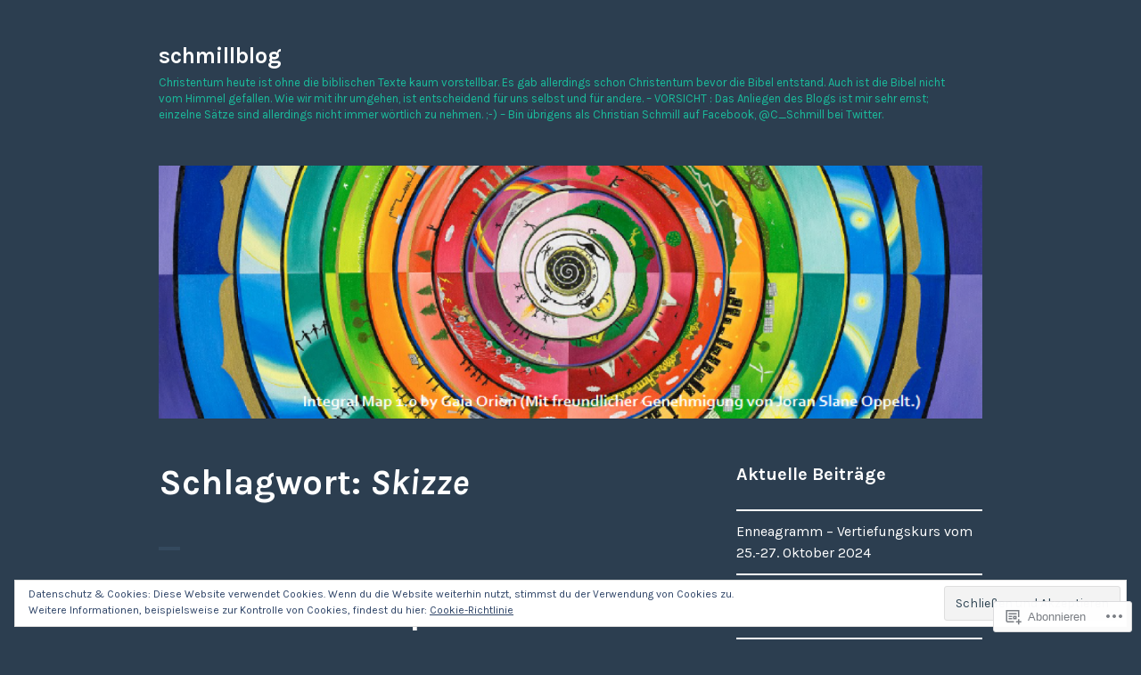

--- FILE ---
content_type: text/html; charset=UTF-8
request_url: https://schmillblog.wordpress.com/tag/skizze/
body_size: 21950
content:
<!DOCTYPE html>
<html lang="de-DE">
<head>
<meta charset="UTF-8">
<meta name="viewport" content="width=device-width, initial-scale=1">
<link rel="profile" href="http://gmpg.org/xfn/11">
<link rel="pingback" href="https://schmillblog.wordpress.com/xmlrpc.php">

<title>Skizze &#8211; schmillblog</title>
<meta name='robots' content='max-image-preview:large' />
<link rel='dns-prefetch' href='//s0.wp.com' />
<link rel='dns-prefetch' href='//fonts-api.wp.com' />
<link rel="alternate" type="application/rss+xml" title="schmillblog &raquo; Feed" href="https://schmillblog.wordpress.com/feed/" />
<link rel="alternate" type="application/rss+xml" title="schmillblog &raquo; Kommentar-Feed" href="https://schmillblog.wordpress.com/comments/feed/" />
<link rel="alternate" type="application/rss+xml" title="schmillblog &raquo; Skizze Schlagwort-Feed" href="https://schmillblog.wordpress.com/tag/skizze/feed/" />
	<script type="text/javascript">
		/* <![CDATA[ */
		function addLoadEvent(func) {
			var oldonload = window.onload;
			if (typeof window.onload != 'function') {
				window.onload = func;
			} else {
				window.onload = function () {
					oldonload();
					func();
				}
			}
		}
		/* ]]> */
	</script>
	<link crossorigin='anonymous' rel='stylesheet' id='all-css-0-1' href='/wp-content/mu-plugins/likes/jetpack-likes.css?m=1743883414i&cssminify=yes' type='text/css' media='all' />
<style id='wp-emoji-styles-inline-css'>

	img.wp-smiley, img.emoji {
		display: inline !important;
		border: none !important;
		box-shadow: none !important;
		height: 1em !important;
		width: 1em !important;
		margin: 0 0.07em !important;
		vertical-align: -0.1em !important;
		background: none !important;
		padding: 0 !important;
	}
/*# sourceURL=wp-emoji-styles-inline-css */
</style>
<link crossorigin='anonymous' rel='stylesheet' id='all-css-2-1' href='/wp-content/plugins/gutenberg-core/v22.4.2/build/styles/block-library/style.min.css?m=1769608164i&cssminify=yes' type='text/css' media='all' />
<style id='wp-block-library-inline-css'>
.has-text-align-justify {
	text-align:justify;
}
.has-text-align-justify{text-align:justify;}

/*# sourceURL=wp-block-library-inline-css */
</style><style id='global-styles-inline-css'>
:root{--wp--preset--aspect-ratio--square: 1;--wp--preset--aspect-ratio--4-3: 4/3;--wp--preset--aspect-ratio--3-4: 3/4;--wp--preset--aspect-ratio--3-2: 3/2;--wp--preset--aspect-ratio--2-3: 2/3;--wp--preset--aspect-ratio--16-9: 16/9;--wp--preset--aspect-ratio--9-16: 9/16;--wp--preset--color--black: #000000;--wp--preset--color--cyan-bluish-gray: #abb8c3;--wp--preset--color--white: #ffffff;--wp--preset--color--pale-pink: #f78da7;--wp--preset--color--vivid-red: #cf2e2e;--wp--preset--color--luminous-vivid-orange: #ff6900;--wp--preset--color--luminous-vivid-amber: #fcb900;--wp--preset--color--light-green-cyan: #7bdcb5;--wp--preset--color--vivid-green-cyan: #00d084;--wp--preset--color--pale-cyan-blue: #8ed1fc;--wp--preset--color--vivid-cyan-blue: #0693e3;--wp--preset--color--vivid-purple: #9b51e0;--wp--preset--gradient--vivid-cyan-blue-to-vivid-purple: linear-gradient(135deg,rgb(6,147,227) 0%,rgb(155,81,224) 100%);--wp--preset--gradient--light-green-cyan-to-vivid-green-cyan: linear-gradient(135deg,rgb(122,220,180) 0%,rgb(0,208,130) 100%);--wp--preset--gradient--luminous-vivid-amber-to-luminous-vivid-orange: linear-gradient(135deg,rgb(252,185,0) 0%,rgb(255,105,0) 100%);--wp--preset--gradient--luminous-vivid-orange-to-vivid-red: linear-gradient(135deg,rgb(255,105,0) 0%,rgb(207,46,46) 100%);--wp--preset--gradient--very-light-gray-to-cyan-bluish-gray: linear-gradient(135deg,rgb(238,238,238) 0%,rgb(169,184,195) 100%);--wp--preset--gradient--cool-to-warm-spectrum: linear-gradient(135deg,rgb(74,234,220) 0%,rgb(151,120,209) 20%,rgb(207,42,186) 40%,rgb(238,44,130) 60%,rgb(251,105,98) 80%,rgb(254,248,76) 100%);--wp--preset--gradient--blush-light-purple: linear-gradient(135deg,rgb(255,206,236) 0%,rgb(152,150,240) 100%);--wp--preset--gradient--blush-bordeaux: linear-gradient(135deg,rgb(254,205,165) 0%,rgb(254,45,45) 50%,rgb(107,0,62) 100%);--wp--preset--gradient--luminous-dusk: linear-gradient(135deg,rgb(255,203,112) 0%,rgb(199,81,192) 50%,rgb(65,88,208) 100%);--wp--preset--gradient--pale-ocean: linear-gradient(135deg,rgb(255,245,203) 0%,rgb(182,227,212) 50%,rgb(51,167,181) 100%);--wp--preset--gradient--electric-grass: linear-gradient(135deg,rgb(202,248,128) 0%,rgb(113,206,126) 100%);--wp--preset--gradient--midnight: linear-gradient(135deg,rgb(2,3,129) 0%,rgb(40,116,252) 100%);--wp--preset--font-size--small: 13px;--wp--preset--font-size--medium: 20px;--wp--preset--font-size--large: 36px;--wp--preset--font-size--x-large: 42px;--wp--preset--font-family--albert-sans: 'Albert Sans', sans-serif;--wp--preset--font-family--alegreya: Alegreya, serif;--wp--preset--font-family--arvo: Arvo, serif;--wp--preset--font-family--bodoni-moda: 'Bodoni Moda', serif;--wp--preset--font-family--bricolage-grotesque: 'Bricolage Grotesque', sans-serif;--wp--preset--font-family--cabin: Cabin, sans-serif;--wp--preset--font-family--chivo: Chivo, sans-serif;--wp--preset--font-family--commissioner: Commissioner, sans-serif;--wp--preset--font-family--cormorant: Cormorant, serif;--wp--preset--font-family--courier-prime: 'Courier Prime', monospace;--wp--preset--font-family--crimson-pro: 'Crimson Pro', serif;--wp--preset--font-family--dm-mono: 'DM Mono', monospace;--wp--preset--font-family--dm-sans: 'DM Sans', sans-serif;--wp--preset--font-family--dm-serif-display: 'DM Serif Display', serif;--wp--preset--font-family--domine: Domine, serif;--wp--preset--font-family--eb-garamond: 'EB Garamond', serif;--wp--preset--font-family--epilogue: Epilogue, sans-serif;--wp--preset--font-family--fahkwang: Fahkwang, sans-serif;--wp--preset--font-family--figtree: Figtree, sans-serif;--wp--preset--font-family--fira-sans: 'Fira Sans', sans-serif;--wp--preset--font-family--fjalla-one: 'Fjalla One', sans-serif;--wp--preset--font-family--fraunces: Fraunces, serif;--wp--preset--font-family--gabarito: Gabarito, system-ui;--wp--preset--font-family--ibm-plex-mono: 'IBM Plex Mono', monospace;--wp--preset--font-family--ibm-plex-sans: 'IBM Plex Sans', sans-serif;--wp--preset--font-family--ibarra-real-nova: 'Ibarra Real Nova', serif;--wp--preset--font-family--instrument-serif: 'Instrument Serif', serif;--wp--preset--font-family--inter: Inter, sans-serif;--wp--preset--font-family--josefin-sans: 'Josefin Sans', sans-serif;--wp--preset--font-family--jost: Jost, sans-serif;--wp--preset--font-family--libre-baskerville: 'Libre Baskerville', serif;--wp--preset--font-family--libre-franklin: 'Libre Franklin', sans-serif;--wp--preset--font-family--literata: Literata, serif;--wp--preset--font-family--lora: Lora, serif;--wp--preset--font-family--merriweather: Merriweather, serif;--wp--preset--font-family--montserrat: Montserrat, sans-serif;--wp--preset--font-family--newsreader: Newsreader, serif;--wp--preset--font-family--noto-sans-mono: 'Noto Sans Mono', sans-serif;--wp--preset--font-family--nunito: Nunito, sans-serif;--wp--preset--font-family--open-sans: 'Open Sans', sans-serif;--wp--preset--font-family--overpass: Overpass, sans-serif;--wp--preset--font-family--pt-serif: 'PT Serif', serif;--wp--preset--font-family--petrona: Petrona, serif;--wp--preset--font-family--piazzolla: Piazzolla, serif;--wp--preset--font-family--playfair-display: 'Playfair Display', serif;--wp--preset--font-family--plus-jakarta-sans: 'Plus Jakarta Sans', sans-serif;--wp--preset--font-family--poppins: Poppins, sans-serif;--wp--preset--font-family--raleway: Raleway, sans-serif;--wp--preset--font-family--roboto: Roboto, sans-serif;--wp--preset--font-family--roboto-slab: 'Roboto Slab', serif;--wp--preset--font-family--rubik: Rubik, sans-serif;--wp--preset--font-family--rufina: Rufina, serif;--wp--preset--font-family--sora: Sora, sans-serif;--wp--preset--font-family--source-sans-3: 'Source Sans 3', sans-serif;--wp--preset--font-family--source-serif-4: 'Source Serif 4', serif;--wp--preset--font-family--space-mono: 'Space Mono', monospace;--wp--preset--font-family--syne: Syne, sans-serif;--wp--preset--font-family--texturina: Texturina, serif;--wp--preset--font-family--urbanist: Urbanist, sans-serif;--wp--preset--font-family--work-sans: 'Work Sans', sans-serif;--wp--preset--spacing--20: 0.44rem;--wp--preset--spacing--30: 0.67rem;--wp--preset--spacing--40: 1rem;--wp--preset--spacing--50: 1.5rem;--wp--preset--spacing--60: 2.25rem;--wp--preset--spacing--70: 3.38rem;--wp--preset--spacing--80: 5.06rem;--wp--preset--shadow--natural: 6px 6px 9px rgba(0, 0, 0, 0.2);--wp--preset--shadow--deep: 12px 12px 50px rgba(0, 0, 0, 0.4);--wp--preset--shadow--sharp: 6px 6px 0px rgba(0, 0, 0, 0.2);--wp--preset--shadow--outlined: 6px 6px 0px -3px rgb(255, 255, 255), 6px 6px rgb(0, 0, 0);--wp--preset--shadow--crisp: 6px 6px 0px rgb(0, 0, 0);}:where(body) { margin: 0; }:where(.is-layout-flex){gap: 0.5em;}:where(.is-layout-grid){gap: 0.5em;}body .is-layout-flex{display: flex;}.is-layout-flex{flex-wrap: wrap;align-items: center;}.is-layout-flex > :is(*, div){margin: 0;}body .is-layout-grid{display: grid;}.is-layout-grid > :is(*, div){margin: 0;}body{padding-top: 0px;padding-right: 0px;padding-bottom: 0px;padding-left: 0px;}:root :where(.wp-element-button, .wp-block-button__link){background-color: #32373c;border-width: 0;color: #fff;font-family: inherit;font-size: inherit;font-style: inherit;font-weight: inherit;letter-spacing: inherit;line-height: inherit;padding-top: calc(0.667em + 2px);padding-right: calc(1.333em + 2px);padding-bottom: calc(0.667em + 2px);padding-left: calc(1.333em + 2px);text-decoration: none;text-transform: inherit;}.has-black-color{color: var(--wp--preset--color--black) !important;}.has-cyan-bluish-gray-color{color: var(--wp--preset--color--cyan-bluish-gray) !important;}.has-white-color{color: var(--wp--preset--color--white) !important;}.has-pale-pink-color{color: var(--wp--preset--color--pale-pink) !important;}.has-vivid-red-color{color: var(--wp--preset--color--vivid-red) !important;}.has-luminous-vivid-orange-color{color: var(--wp--preset--color--luminous-vivid-orange) !important;}.has-luminous-vivid-amber-color{color: var(--wp--preset--color--luminous-vivid-amber) !important;}.has-light-green-cyan-color{color: var(--wp--preset--color--light-green-cyan) !important;}.has-vivid-green-cyan-color{color: var(--wp--preset--color--vivid-green-cyan) !important;}.has-pale-cyan-blue-color{color: var(--wp--preset--color--pale-cyan-blue) !important;}.has-vivid-cyan-blue-color{color: var(--wp--preset--color--vivid-cyan-blue) !important;}.has-vivid-purple-color{color: var(--wp--preset--color--vivid-purple) !important;}.has-black-background-color{background-color: var(--wp--preset--color--black) !important;}.has-cyan-bluish-gray-background-color{background-color: var(--wp--preset--color--cyan-bluish-gray) !important;}.has-white-background-color{background-color: var(--wp--preset--color--white) !important;}.has-pale-pink-background-color{background-color: var(--wp--preset--color--pale-pink) !important;}.has-vivid-red-background-color{background-color: var(--wp--preset--color--vivid-red) !important;}.has-luminous-vivid-orange-background-color{background-color: var(--wp--preset--color--luminous-vivid-orange) !important;}.has-luminous-vivid-amber-background-color{background-color: var(--wp--preset--color--luminous-vivid-amber) !important;}.has-light-green-cyan-background-color{background-color: var(--wp--preset--color--light-green-cyan) !important;}.has-vivid-green-cyan-background-color{background-color: var(--wp--preset--color--vivid-green-cyan) !important;}.has-pale-cyan-blue-background-color{background-color: var(--wp--preset--color--pale-cyan-blue) !important;}.has-vivid-cyan-blue-background-color{background-color: var(--wp--preset--color--vivid-cyan-blue) !important;}.has-vivid-purple-background-color{background-color: var(--wp--preset--color--vivid-purple) !important;}.has-black-border-color{border-color: var(--wp--preset--color--black) !important;}.has-cyan-bluish-gray-border-color{border-color: var(--wp--preset--color--cyan-bluish-gray) !important;}.has-white-border-color{border-color: var(--wp--preset--color--white) !important;}.has-pale-pink-border-color{border-color: var(--wp--preset--color--pale-pink) !important;}.has-vivid-red-border-color{border-color: var(--wp--preset--color--vivid-red) !important;}.has-luminous-vivid-orange-border-color{border-color: var(--wp--preset--color--luminous-vivid-orange) !important;}.has-luminous-vivid-amber-border-color{border-color: var(--wp--preset--color--luminous-vivid-amber) !important;}.has-light-green-cyan-border-color{border-color: var(--wp--preset--color--light-green-cyan) !important;}.has-vivid-green-cyan-border-color{border-color: var(--wp--preset--color--vivid-green-cyan) !important;}.has-pale-cyan-blue-border-color{border-color: var(--wp--preset--color--pale-cyan-blue) !important;}.has-vivid-cyan-blue-border-color{border-color: var(--wp--preset--color--vivid-cyan-blue) !important;}.has-vivid-purple-border-color{border-color: var(--wp--preset--color--vivid-purple) !important;}.has-vivid-cyan-blue-to-vivid-purple-gradient-background{background: var(--wp--preset--gradient--vivid-cyan-blue-to-vivid-purple) !important;}.has-light-green-cyan-to-vivid-green-cyan-gradient-background{background: var(--wp--preset--gradient--light-green-cyan-to-vivid-green-cyan) !important;}.has-luminous-vivid-amber-to-luminous-vivid-orange-gradient-background{background: var(--wp--preset--gradient--luminous-vivid-amber-to-luminous-vivid-orange) !important;}.has-luminous-vivid-orange-to-vivid-red-gradient-background{background: var(--wp--preset--gradient--luminous-vivid-orange-to-vivid-red) !important;}.has-very-light-gray-to-cyan-bluish-gray-gradient-background{background: var(--wp--preset--gradient--very-light-gray-to-cyan-bluish-gray) !important;}.has-cool-to-warm-spectrum-gradient-background{background: var(--wp--preset--gradient--cool-to-warm-spectrum) !important;}.has-blush-light-purple-gradient-background{background: var(--wp--preset--gradient--blush-light-purple) !important;}.has-blush-bordeaux-gradient-background{background: var(--wp--preset--gradient--blush-bordeaux) !important;}.has-luminous-dusk-gradient-background{background: var(--wp--preset--gradient--luminous-dusk) !important;}.has-pale-ocean-gradient-background{background: var(--wp--preset--gradient--pale-ocean) !important;}.has-electric-grass-gradient-background{background: var(--wp--preset--gradient--electric-grass) !important;}.has-midnight-gradient-background{background: var(--wp--preset--gradient--midnight) !important;}.has-small-font-size{font-size: var(--wp--preset--font-size--small) !important;}.has-medium-font-size{font-size: var(--wp--preset--font-size--medium) !important;}.has-large-font-size{font-size: var(--wp--preset--font-size--large) !important;}.has-x-large-font-size{font-size: var(--wp--preset--font-size--x-large) !important;}.has-albert-sans-font-family{font-family: var(--wp--preset--font-family--albert-sans) !important;}.has-alegreya-font-family{font-family: var(--wp--preset--font-family--alegreya) !important;}.has-arvo-font-family{font-family: var(--wp--preset--font-family--arvo) !important;}.has-bodoni-moda-font-family{font-family: var(--wp--preset--font-family--bodoni-moda) !important;}.has-bricolage-grotesque-font-family{font-family: var(--wp--preset--font-family--bricolage-grotesque) !important;}.has-cabin-font-family{font-family: var(--wp--preset--font-family--cabin) !important;}.has-chivo-font-family{font-family: var(--wp--preset--font-family--chivo) !important;}.has-commissioner-font-family{font-family: var(--wp--preset--font-family--commissioner) !important;}.has-cormorant-font-family{font-family: var(--wp--preset--font-family--cormorant) !important;}.has-courier-prime-font-family{font-family: var(--wp--preset--font-family--courier-prime) !important;}.has-crimson-pro-font-family{font-family: var(--wp--preset--font-family--crimson-pro) !important;}.has-dm-mono-font-family{font-family: var(--wp--preset--font-family--dm-mono) !important;}.has-dm-sans-font-family{font-family: var(--wp--preset--font-family--dm-sans) !important;}.has-dm-serif-display-font-family{font-family: var(--wp--preset--font-family--dm-serif-display) !important;}.has-domine-font-family{font-family: var(--wp--preset--font-family--domine) !important;}.has-eb-garamond-font-family{font-family: var(--wp--preset--font-family--eb-garamond) !important;}.has-epilogue-font-family{font-family: var(--wp--preset--font-family--epilogue) !important;}.has-fahkwang-font-family{font-family: var(--wp--preset--font-family--fahkwang) !important;}.has-figtree-font-family{font-family: var(--wp--preset--font-family--figtree) !important;}.has-fira-sans-font-family{font-family: var(--wp--preset--font-family--fira-sans) !important;}.has-fjalla-one-font-family{font-family: var(--wp--preset--font-family--fjalla-one) !important;}.has-fraunces-font-family{font-family: var(--wp--preset--font-family--fraunces) !important;}.has-gabarito-font-family{font-family: var(--wp--preset--font-family--gabarito) !important;}.has-ibm-plex-mono-font-family{font-family: var(--wp--preset--font-family--ibm-plex-mono) !important;}.has-ibm-plex-sans-font-family{font-family: var(--wp--preset--font-family--ibm-plex-sans) !important;}.has-ibarra-real-nova-font-family{font-family: var(--wp--preset--font-family--ibarra-real-nova) !important;}.has-instrument-serif-font-family{font-family: var(--wp--preset--font-family--instrument-serif) !important;}.has-inter-font-family{font-family: var(--wp--preset--font-family--inter) !important;}.has-josefin-sans-font-family{font-family: var(--wp--preset--font-family--josefin-sans) !important;}.has-jost-font-family{font-family: var(--wp--preset--font-family--jost) !important;}.has-libre-baskerville-font-family{font-family: var(--wp--preset--font-family--libre-baskerville) !important;}.has-libre-franklin-font-family{font-family: var(--wp--preset--font-family--libre-franklin) !important;}.has-literata-font-family{font-family: var(--wp--preset--font-family--literata) !important;}.has-lora-font-family{font-family: var(--wp--preset--font-family--lora) !important;}.has-merriweather-font-family{font-family: var(--wp--preset--font-family--merriweather) !important;}.has-montserrat-font-family{font-family: var(--wp--preset--font-family--montserrat) !important;}.has-newsreader-font-family{font-family: var(--wp--preset--font-family--newsreader) !important;}.has-noto-sans-mono-font-family{font-family: var(--wp--preset--font-family--noto-sans-mono) !important;}.has-nunito-font-family{font-family: var(--wp--preset--font-family--nunito) !important;}.has-open-sans-font-family{font-family: var(--wp--preset--font-family--open-sans) !important;}.has-overpass-font-family{font-family: var(--wp--preset--font-family--overpass) !important;}.has-pt-serif-font-family{font-family: var(--wp--preset--font-family--pt-serif) !important;}.has-petrona-font-family{font-family: var(--wp--preset--font-family--petrona) !important;}.has-piazzolla-font-family{font-family: var(--wp--preset--font-family--piazzolla) !important;}.has-playfair-display-font-family{font-family: var(--wp--preset--font-family--playfair-display) !important;}.has-plus-jakarta-sans-font-family{font-family: var(--wp--preset--font-family--plus-jakarta-sans) !important;}.has-poppins-font-family{font-family: var(--wp--preset--font-family--poppins) !important;}.has-raleway-font-family{font-family: var(--wp--preset--font-family--raleway) !important;}.has-roboto-font-family{font-family: var(--wp--preset--font-family--roboto) !important;}.has-roboto-slab-font-family{font-family: var(--wp--preset--font-family--roboto-slab) !important;}.has-rubik-font-family{font-family: var(--wp--preset--font-family--rubik) !important;}.has-rufina-font-family{font-family: var(--wp--preset--font-family--rufina) !important;}.has-sora-font-family{font-family: var(--wp--preset--font-family--sora) !important;}.has-source-sans-3-font-family{font-family: var(--wp--preset--font-family--source-sans-3) !important;}.has-source-serif-4-font-family{font-family: var(--wp--preset--font-family--source-serif-4) !important;}.has-space-mono-font-family{font-family: var(--wp--preset--font-family--space-mono) !important;}.has-syne-font-family{font-family: var(--wp--preset--font-family--syne) !important;}.has-texturina-font-family{font-family: var(--wp--preset--font-family--texturina) !important;}.has-urbanist-font-family{font-family: var(--wp--preset--font-family--urbanist) !important;}.has-work-sans-font-family{font-family: var(--wp--preset--font-family--work-sans) !important;}
/*# sourceURL=global-styles-inline-css */
</style>

<style id='classic-theme-styles-inline-css'>
.wp-block-button__link{background-color:#32373c;border-radius:9999px;box-shadow:none;color:#fff;font-size:1.125em;padding:calc(.667em + 2px) calc(1.333em + 2px);text-decoration:none}.wp-block-file__button{background:#32373c;color:#fff}.wp-block-accordion-heading{margin:0}.wp-block-accordion-heading__toggle{background-color:inherit!important;color:inherit!important}.wp-block-accordion-heading__toggle:not(:focus-visible){outline:none}.wp-block-accordion-heading__toggle:focus,.wp-block-accordion-heading__toggle:hover{background-color:inherit!important;border:none;box-shadow:none;color:inherit;padding:var(--wp--preset--spacing--20,1em) 0;text-decoration:none}.wp-block-accordion-heading__toggle:focus-visible{outline:auto;outline-offset:0}
/*# sourceURL=/wp-content/plugins/gutenberg-core/v22.4.2/build/styles/block-library/classic.min.css */
</style>
<link crossorigin='anonymous' rel='stylesheet' id='all-css-4-1' href='/_static/??-eJx9jUsOwjAMRC+EY6UgCAvEWZrEKoG4jWq3hduTLvisurFG1nszuBQIQ6/UK5Y8dakXDIPPQ3gINsY6Y0ESl0ww0mwOGJPolwDRVyYTRHb4V8QT/LpGqn8ura4EU0wtZeKKbWlLih1p1eWTQem5rZQ6A96XkUSgXk4Tg97qlqzelS/26KzbN835dH8DjlpbIA==&cssminify=yes' type='text/css' media='all' />
<link rel='stylesheet' id='orvis-fonts-css' href='https://fonts-api.wp.com/css?family=Karla%3A400%2C700%2C400italic%2C700italic&#038;subset=latin%2Clatin-ext' media='all' />
<link crossorigin='anonymous' rel='stylesheet' id='all-css-6-1' href='/_static/??-eJx9i8sKAjEMAH/IGJaKj4P4Lbsl1kialKZ18e9d8aIIe5uBGZwLRNNG2rDdKJNj6RNafbCjt6fQNrpvcC1jjZ8U5hIt/w25Q5GeWB0rTWJpwYRL9aVrUyIDsTg2Nv0RuMrI9b1e8nk47Ib9KYRwvL8AwGJPAA==&cssminify=yes' type='text/css' media='all' />
<link crossorigin='anonymous' rel='stylesheet' id='print-css-7-1' href='/wp-content/mu-plugins/global-print/global-print.css?m=1465851035i&cssminify=yes' type='text/css' media='print' />
<style id='jetpack-global-styles-frontend-style-inline-css'>
:root { --font-headings: unset; --font-base: unset; --font-headings-default: -apple-system,BlinkMacSystemFont,"Segoe UI",Roboto,Oxygen-Sans,Ubuntu,Cantarell,"Helvetica Neue",sans-serif; --font-base-default: -apple-system,BlinkMacSystemFont,"Segoe UI",Roboto,Oxygen-Sans,Ubuntu,Cantarell,"Helvetica Neue",sans-serif;}
/*# sourceURL=jetpack-global-styles-frontend-style-inline-css */
</style>
<link crossorigin='anonymous' rel='stylesheet' id='all-css-10-1' href='/_static/??-eJyNjcEKwjAQRH/IuFRT6kX8FNkmS5K6yQY3Qfx7bfEiXrwM82B4A49qnJRGpUHupnIPqSgs1Cq624chi6zhO5OCRryTR++fW00l7J3qDv43XVNxoOISsmEJol/wY2uR8vs3WggsM/I6uOTzMI3Hw8lOg11eUT1JKA==&cssminify=yes' type='text/css' media='all' />
<script type="text/javascript" id="wpcom-actionbar-placeholder-js-extra">
/* <![CDATA[ */
var actionbardata = {"siteID":"104897757","postID":"0","siteURL":"https://schmillblog.wordpress.com","xhrURL":"https://schmillblog.wordpress.com/wp-admin/admin-ajax.php","nonce":"ed6cb78177","isLoggedIn":"","statusMessage":"","subsEmailDefault":"instantly","proxyScriptUrl":"https://s0.wp.com/wp-content/js/wpcom-proxy-request.js?m=1513050504i&amp;ver=20211021","i18n":{"followedText":"Neue Beitr\u00e4ge von dieser Website erscheinen nun in deinem \u003Ca href=\"https://wordpress.com/reader\"\u003EReader\u003C/a\u003E","foldBar":"Diese Leiste einklappen","unfoldBar":"Diese Leiste aufklappen","shortLinkCopied":"Kurzlink in Zwischenablage kopiert"}};
//# sourceURL=wpcom-actionbar-placeholder-js-extra
/* ]]> */
</script>
<script type="text/javascript" id="jetpack-mu-wpcom-settings-js-before">
/* <![CDATA[ */
var JETPACK_MU_WPCOM_SETTINGS = {"assetsUrl":"https://s0.wp.com/wp-content/mu-plugins/jetpack-mu-wpcom-plugin/moon/jetpack_vendor/automattic/jetpack-mu-wpcom/src/build/"};
//# sourceURL=jetpack-mu-wpcom-settings-js-before
/* ]]> */
</script>
<script crossorigin='anonymous' type='text/javascript'  src='/_static/??-eJzTLy/QTc7PK0nNK9HPKtYvyinRLSjKr6jUyyrW0QfKZeYl55SmpBaDJLMKS1OLKqGUXm5mHkFFurmZ6UWJJalQxfa5tobmRgamxgZmFpZZACbyLJI='></script>
<script type="text/javascript" id="rlt-proxy-js-after">
/* <![CDATA[ */
	rltInitialize( {"token":null,"iframeOrigins":["https:\/\/widgets.wp.com"]} );
//# sourceURL=rlt-proxy-js-after
/* ]]> */
</script>
<link rel="EditURI" type="application/rsd+xml" title="RSD" href="https://schmillblog.wordpress.com/xmlrpc.php?rsd" />
<meta name="generator" content="WordPress.com" />

<!-- Jetpack Open Graph Tags -->
<meta property="og:type" content="website" />
<meta property="og:title" content="Skizze &#8211; schmillblog" />
<meta property="og:url" content="https://schmillblog.wordpress.com/tag/skizze/" />
<meta property="og:site_name" content="schmillblog" />
<meta property="og:image" content="https://schmillblog.wordpress.com/wp-content/uploads/2018/11/cropped-integral-map-1-0-by-gaia-orion-mit-freundlicher-genehmigung-von-joran-slane-oppelt.png?w=200" />
<meta property="og:image:width" content="200" />
<meta property="og:image:height" content="200" />
<meta property="og:image:alt" content="" />
<meta property="og:locale" content="de_DE" />
<meta property="fb:app_id" content="249643311490" />
<meta name="twitter:creator" content="@C_Schmill" />

<!-- End Jetpack Open Graph Tags -->
<link rel="search" type="application/opensearchdescription+xml" href="https://schmillblog.wordpress.com/osd.xml" title="schmillblog" />
<link rel="search" type="application/opensearchdescription+xml" href="https://s1.wp.com/opensearch.xml" title="WordPress.com" />
<meta name="theme-color" content="#2c3e50" />
<style type="text/css">.recentcomments a{display:inline !important;padding:0 !important;margin:0 !important;}</style>		<style type="text/css">
			.recentcomments a {
				display: inline !important;
				padding: 0 !important;
				margin: 0 !important;
			}

			table.recentcommentsavatartop img.avatar, table.recentcommentsavatarend img.avatar {
				border: 0px;
				margin: 0;
			}

			table.recentcommentsavatartop a, table.recentcommentsavatarend a {
				border: 0px !important;
				background-color: transparent !important;
			}

			td.recentcommentsavatarend, td.recentcommentsavatartop {
				padding: 0px 0px 1px 0px;
				margin: 0px;
			}

			td.recentcommentstextend {
				border: none !important;
				padding: 0px 0px 2px 10px;
			}

			.rtl td.recentcommentstextend {
				padding: 0px 10px 2px 0px;
			}

			td.recentcommentstexttop {
				border: none;
				padding: 0px 0px 0px 10px;
			}

			.rtl td.recentcommentstexttop {
				padding: 0px 10px 0px 0px;
			}
		</style>
		<meta name="description" content="Beiträge über Skizze von Christian Schmill" />
<style type="text/css" id="custom-background-css">
body.custom-background { background-color: #2c3e50; }
</style>
	<style type="text/css" id="custom-colors-css">	.portfolio-wrapper .project-info .entry-title a,
	.portfolio-wrapper .project-info .entry-title a:focus,
	.portfolio-wrapper .project-info .entry-title a:hover {
		color: #fff;
	}

	.portfolio-wrapper .project-info .entry-meta,
	.portfolio-wrapper .project-info .entry-meta a,
	.portfolio-wrapper .project-info .entry-meta a:focus,
	.portfolio-wrapper .project-info .entry-meta a:hover {
		color: #a0a0a0;
	}

	#comments #respond .form-submit input#comment-submit:focus,
	#comments #respond .form-submit input#comment-submit:hover {
		color: inherit !important;
		opacity: 0.75;
	}
#infinite-footer,
		.main-navigation ul ul,
		.site .tiled-gallery-caption,
		body { background-color: #2c3e50;}
.dropdown-toggle:focus,
		.dropdown-toggle:hover,
		.menu-toggle:active,
		.menu-toggle:focus,
		div#actionbar .actnbr-notice form input[type="email"]:focus,
		input[type="email"],
		input[type="password"],
		input[type="search"],
		input[type="text"],
		input[type="url"],
		ins,
		mark,
		textarea { color: #2c3e50;}
.dropdown-toggle:focus,
		.dropdown-toggle:hover,
		.menu-toggle:active,
		.menu-toggle:focus,
		hr,
		input[type="email"],
		input[type="password"],
		input[type="search"],
		input[type="text"],
		input[type="url"],
		textarea,
		#comments .comment #comment-form-share-text-padder,
		#comments .comment #respond #comment-form-comment,
		#comments .comment #respond .comment-form-fields div.comment-form-input { background-color: #FFFFFF;}
.dropdown-toggle:focus,
		.dropdown-toggle:hover,
		.menu-toggle:active,
		.menu-toggle:focus,
		input[type="email"],
		input[type="password"],
		input[type="search"],
		input[type="text"],
		input[type="url"],
		textarea,
		.jetpack-portfolio .image-link,
		.widget.top_rated ul { border-color: #FFFFFF;}
#infinite-footer .container,
		.entry-title a:focus,
		.entry-title a:hover,
		.infinite-loader .spinner div,
		.jetpack-portfolio .image-link,
		.page-links > span,
		.page-links a,
		.page-links a:focus,
		.page-links a:hover,
		.portfolio-entry-title a:focus,
		.portfolio-entry-title a:hover,
		.site .jetpack-social-navigation a:focus,
		.site .jetpack-social-navigation a:hover,
		.site-title a:focus,
		.site-title a:hover,
		.widget_calendar tbody a:focus,
		.widget_calendar tbody a:hover,
		a,
		blockquote cite,
		blockquote small,
		body,
		button,
		input,
		input[type="button"],
		input[type="email"]:focus,
		input[type="password"]:focus,
		input[type="reset"],
		input[type="search"]:focus,
		input[type="submit"],
		input[type="text"]:focus,
		input[type="url"]:focus,
		select,
		textarea:focus,
		#comments #comment-form-share-text-padder,
		#comments #comment-form-share-text-padder textarea,
		#comments #respond #comment-form-comment,
		#comments #respond #comment-form-comment textarea,
		#comments #respond #comment-form-identity #comment-form-nascar p,
		#comments #respond #comment-form-load-service p,
		#comments #respond .comment-form-fields div.comment-form-input,
		#comments #respond .comment-form-fields div.comment-form-input input,
		#comments #respond .comment-form-fields p.comment-form-log-out,
		#comments #respond .comment-form-fields p.comment-form-posting-as,
		#comments #respond .form-submit,
		.widget_akismet_widget .a-stats a,
		.widget_flickr #flickr_badge_uber_wrapper td a:last-child { color: #FFFFFF;}
code,
		kbd,
		pre,
		tt,
		var { color: #FFFFFF;}
ins,
		mark,
		.menu-toggle:active:hover,
		.menu-toggle:focus:hover { background-color: #1ABC9C;}
button:focus,
		button:hover,
		input[type="button"]:focus,
		input[type="button"]:hover,
		input[type="reset"]:focus,
		input[type="reset"]:hover,
		input[type="submit"]:focus,
		input[type="submit"]:hover,
		.jetpack-portfolio.hover:not(.has-post-thumbnail) .project-info,
		.menu-toggle:active:hover,
		.menu-toggle:focus:hover { border-color: #1ABC9C;}
#infinite-footer .blog-credits,
		#infinite-footer .blog-credits a,
		#infinite-footer .blog-credits a:hover,
		#infinite-footer .blog-info a,
		#infinite-footer .blog-info a:hover,
		#infinite-handle span button:focus,
		#infinite-handle span button:hover,
		.comment-metadata,
		.comment-metadata a,
		.comments-area .comment-likes .comment-like-feedback,
		.entry-footer,
		.entry-footer a,
		.entry-meta,
		.entry-meta a,
		.hentry div#jp-relatedposts div.jp-relatedposts-items .jp-relatedposts-post-context,
		.hentry div.sd-rating h3.sd-title,
		.hentry div.sharedaddy h3.sd-title,
		.jetpack-portfolio:not(.has-post-thumbnail) .project-info .entry-meta,
		.jetpack-portfolio:not(.has-post-thumbnail) .project-info .entry-meta a,
		.page-links > .page-links-title,
		.page-links a,
		.pd-rating,
		.portfolio-entry-meta,
		.portfolio-entry-meta a,
		.post-navigation .meta-nav,
		.site .tiled-gallery-caption,
		.site-content .contact-form label span,
		.site-content .jetpack-recipe .jetpack-recipe-meta,
		.site-description,
		.site-footer,
		.site-footer a,
		.taxonomy-description,
		.widget_goodreads div[class^="gr_custom_author"],
		.widget_goodreads div[class^="gr_custom_title"] a:focus,
		.widget_goodreads div[class^="gr_custom_title"] a:hover,
		.widget_jetpack_display_posts_widget .jetpack-display-remote-posts p,
		.widget_recent_entries .post-date,
		.widget_rss .rss-date,
		.widget_rss .rssSummary,
		.widget_rss cite,
		.wp-caption-text,
		a:active,
		a:focus,
		a:hover,
		blockquote,
		button:focus,
		button:hover,
		input[type="button"]:focus,
		input[type="button"]:hover,
		input[type="reset"]:focus,
		input[type="reset"]:hover,
		input[type="submit"]:focus,
		input[type="submit"]:hover,
		#comments #comment-form-share-text-padder textarea,
		#comments #respond #comment-form-comment textarea,
		#comments #respond .comment-form-service a:focus,
		#comments #respond .comment-form-service a:hover,
		#comments #respond form *,
		#comments #respond p.comment-subscription-form label,
		.widget.top_rated #top_posts,
		.widget_akismet_widget .a-stats a:focus,
		.widget_akismet_widget .a-stats a:hover,
		.widget_flickr #flickr_badge_uber_wrapper td a:last-child:focus,
		.widget_flickr #flickr_badge_uber_wrapper td a:last-child:hover,
		.widget_upcoming_events_widget .event-when { color: #1ABC9C;}
#comments #respond .comment-form-fields label,
		#comments #respond .comment-form-fields label span.nopublish,
		#comments #respond .comment-form-fields label span.required { color: #0B7D67;}
:-moz-placeholder { color: #0B7D67;}
::-moz-placeholder { color: #0B7D67;}
:-ms-input-placeholder { color: #0B7D67;}
::-webkit-input-placeholder { color: #0B7D67;}
::input-placeholder { color: #0B7D67;}
.site .jetpack-social-navigation a { color: #1AD9B3;}
#infinite-handle:before,
		.archive:not([class*="jetpack-portfolio"]) .hentry + .hentry:before,
		.blog .hentry + .hentry:before,
		.comment-respond:before,
		.comments-title:before,
		.infinite-loader:before,
		.infinite-wrap .hentry:before,
		.no-comments:before,
		.page-content .widget:before,
		.page-header:after,
		.page-links > span,
		.page-links a,
		.search .hentry + .hentry:before,
		.site .jetpack-social-navigation a,
		.site-footer:before,
		.site-main .post-navigation:before,
		.site-main .posts-navigation:before,
		.widget-area:before,
		.widget:not(:first-of-type):before,
		.widget_calendar tbody a,
		.widget_wpcom_social_media_icons_widget a,
		code,
		div#jp-relatedposts:before,
		kbd,
		pre,
		tt,
		var { background-color: #34495e;}
blockquote,
		body .hentry .wpcom-reblog-snapshot .reblogger-note-content blockquote { border-left-color: #34495e;}
.rtl blockquote,
		.rtl .hentry .wpcom-reblog-snapshot .reblogger-note-content blockquote { border-right-color: #34495e;}
</style>
<link rel="icon" href="https://schmillblog.wordpress.com/wp-content/uploads/2018/11/cropped-integral-map-1-0-by-gaia-orion-mit-freundlicher-genehmigung-von-joran-slane-oppelt.png?w=32" sizes="32x32" />
<link rel="icon" href="https://schmillblog.wordpress.com/wp-content/uploads/2018/11/cropped-integral-map-1-0-by-gaia-orion-mit-freundlicher-genehmigung-von-joran-slane-oppelt.png?w=192" sizes="192x192" />
<link rel="apple-touch-icon" href="https://schmillblog.wordpress.com/wp-content/uploads/2018/11/cropped-integral-map-1-0-by-gaia-orion-mit-freundlicher-genehmigung-von-joran-slane-oppelt.png?w=180" />
<meta name="msapplication-TileImage" content="https://schmillblog.wordpress.com/wp-content/uploads/2018/11/cropped-integral-map-1-0-by-gaia-orion-mit-freundlicher-genehmigung-von-joran-slane-oppelt.png?w=270" />
			<link rel="stylesheet" id="custom-css-css" type="text/css" href="https://s0.wp.com/?custom-css=1&#038;csblog=768Hj&#038;cscache=6&#038;csrev=4" />
			<link crossorigin='anonymous' rel='stylesheet' id='all-css-0-3' href='/_static/??/wp-content/mu-plugins/jetpack-plugin/moon/jetpack_vendor/automattic/jetpack-paypal-payments/src/widget/simple-payments/style.css,/wp-includes/css/dashicons.min.css?m=1764336097j&cssminify=yes' type='text/css' media='all' />
<link rel='stylesheet' id='jetpack-simple-payments-css' href='https://s0.wp.com/wp-content/mu-plugins/jetpack-plugin/moon/jetpack_vendor/automattic/jetpack-paypal-payments/src/legacy//../../../dist/legacy-simple-payments.css?ver=0.6.2' media='' />
<link crossorigin='anonymous' rel='stylesheet' id='all-css-2-3' href='/wp-content/mu-plugins/widgets/eu-cookie-law/templates/style.css?m=1642463000i&cssminify=yes' type='text/css' media='all' />
</head>

<body class="archive tag tag-skizze tag-255869 custom-background wp-theme-puborvis customizer-styles-applied jetpack-reblog-enabled custom-colors">
<div id="page" class="hfeed site">
	<a class="skip-link screen-reader-text" href="#content">Zum Inhalt springen</a>

	<header id="masthead" class="site-header" role="banner">
		<div class="site-header-wrapper">
			<div class="site-branding">
				
									<p class="site-title"><a href="https://schmillblog.wordpress.com/" rel="home">schmillblog</a></p>
								<p class="site-description">Christentum heute ist ohne die biblischen Texte kaum vorstellbar. Es gab allerdings schon Christentum bevor die Bibel entstand. Auch ist die Bibel nicht vom Himmel gefallen. Wie wir mit ihr umgehen, ist entscheidend für uns selbst und für andere.  &#8211;  VORSICHT :  Das Anliegen des Blogs ist mir sehr ernst; einzelne Sätze sind allerdings nicht immer wörtlich zu nehmen.  ;-)  &#8211;  Bin übrigens als Christian Schmill auf Facebook, @C_Schmill bei Twitter.</p>
			</div><!-- .site-branding -->

					</div><!-- .site-header-wrapper -->

					<a href="https://schmillblog.wordpress.com/" rel="home" class="header-image">
				<img src="https://schmillblog.wordpress.com/wp-content/uploads/2018/11/cropped-integral-header1.png" width="1248" height="383" alt="">
			</a>
			</header><!-- #masthead -->

	<div id="content" class="site-content">
	<div id="primary" class="content-area">
		<main id="main" class="site-main" role="main">

		
			<header class="page-header">
				<h1 class="page-title">Schlagwort: <span>Skizze</span></h1>			</header><!-- .page-header -->

			
								
					
<article id="post-4736" class="post-4736 post type-post status-publish format-standard hentry category-erde category-gerechtigkeit category-gesellschaft category-kultur category-leben category-spiritualitaet tag-blog tag-bobert tag-coaching tag-minimalismus tag-mystik tag-mystik-coaching tag-sabine tag-sabine-bobert tag-skizze tag-weg">
	<header class="entry-header">
		
		<h2 class="entry-title"><a href="https://schmillblog.wordpress.com/2019/03/25/sabine-bobert-minimalismus-skizze-zu-meinem-weg/" rel="bookmark">Sabine Bobert | Minimalismus: Skizze zu meinem&nbsp;Weg</a></h2>
		<div class="entry-meta"><span class="cat-links"><a href="https://schmillblog.wordpress.com/category/erde/" rel="category tag">Erde</a>, <a href="https://schmillblog.wordpress.com/category/gerechtigkeit/" rel="category tag">Gerechtigkeit</a>, <a href="https://schmillblog.wordpress.com/category/gesellschaft/" rel="category tag">Gesellschaft</a>, <a href="https://schmillblog.wordpress.com/category/kultur/" rel="category tag">Kultur</a>, <a href="https://schmillblog.wordpress.com/category/leben/" rel="category tag">Leben</a>, <a href="https://schmillblog.wordpress.com/category/spiritualitaet/" rel="category tag">Spiritualität</a></span></div>	</header><!-- .entry-header -->

	<div class="entry-content">
		<p>&nbsp;</p>
<p>Sabine Bobert auf ihrem Blog &#8222;Mystik &amp; Coaching&#8220; über Minimalismus:</p>
<p><a href="https://www.mystik-und-coaching.de/2019/03/09/minimalismus-skizze-zu-meinem-weg/">Minimalismus: Skizze zu meinem Weg</a></p>
<p>&nbsp;</p>
<div id="jp-post-flair" class="sharedaddy sd-like-enabled sd-sharing-enabled"><div class="sharedaddy sd-sharing-enabled"><div class="robots-nocontent sd-block sd-social sd-social-official sd-sharing"><h3 class="sd-title">Teilen mit:</h3><div class="sd-content"><ul><li class="share-twitter"><a href="https://twitter.com/share" class="twitter-share-button" data-url="https://schmillblog.wordpress.com/2019/03/25/sabine-bobert-minimalismus-skizze-zu-meinem-weg/" data-text="Sabine Bobert | Minimalismus: Skizze zu meinem Weg" data-via="C_Schmill" data-related="wordpressdotcom">Tweet</a></li><li class="share-facebook"><div class="fb-share-button" data-href="https://schmillblog.wordpress.com/2019/03/25/sabine-bobert-minimalismus-skizze-zu-meinem-weg/" data-layout="button_count"></div></li><li class="share-end"></li></ul></div></div></div><div class='sharedaddy sd-block sd-like jetpack-likes-widget-wrapper jetpack-likes-widget-unloaded' id='like-post-wrapper-104897757-4736-697c529056adc' data-src='//widgets.wp.com/likes/index.html?ver=20260130#blog_id=104897757&amp;post_id=4736&amp;origin=schmillblog.wordpress.com&amp;obj_id=104897757-4736-697c529056adc' data-name='like-post-frame-104897757-4736-697c529056adc' data-title='Liken oder rebloggen'><div class='likes-widget-placeholder post-likes-widget-placeholder' style='height: 55px;'><span class='button'><span>Gefällt mir</span></span> <span class='loading'>Wird geladen …</span></div><span class='sd-text-color'></span><a class='sd-link-color'></a></div></div>			</div><!-- .entry-content -->

	<footer class="entry-footer">
		<span class="posted-on"><a href="https://schmillblog.wordpress.com/2019/03/25/sabine-bobert-minimalismus-skizze-zu-meinem-weg/" rel="bookmark"><time class="entry-date published updated" datetime="2019-03-25T16:57:51+00:00">März 25, 2019</time></a></span><span class="byline"> <span class="author vcard"><a class="url fn n" href="https://schmillblog.wordpress.com/author/christianschmill/">Christian Schmill</a></span></span><span class="tags-links"><a href="https://schmillblog.wordpress.com/tag/blog/" rel="tag">Blog</a>, <a href="https://schmillblog.wordpress.com/tag/bobert/" rel="tag">Bobert</a>, <a href="https://schmillblog.wordpress.com/tag/coaching/" rel="tag">Coaching</a>, <a href="https://schmillblog.wordpress.com/tag/minimalismus/" rel="tag">Minimalismus</a>, <a href="https://schmillblog.wordpress.com/tag/mystik/" rel="tag">Mystik</a>, <a href="https://schmillblog.wordpress.com/tag/mystik-coaching/" rel="tag">Mystik &amp; Coaching</a>, <a href="https://schmillblog.wordpress.com/tag/sabine/" rel="tag">Sabine</a>, <a href="https://schmillblog.wordpress.com/tag/sabine-bobert/" rel="tag">Sabine Bobert</a>, <a href="https://schmillblog.wordpress.com/tag/skizze/" rel="tag">Skizze</a>, <a href="https://schmillblog.wordpress.com/tag/weg/" rel="tag">Weg</a></span><span class="comments-link"><a href="https://schmillblog.wordpress.com/2019/03/25/sabine-bobert-minimalismus-skizze-zu-meinem-weg/#respond">Kommentar hinterlassen</a></span>	</footer><!-- .entry-footer -->
</article><!-- #post-## -->
				
			
			
		
		</main><!-- #main -->
	</div><!-- #primary -->


<div id="secondary" class="widget-area" role="complementary">
	
		<aside id="recent-posts-2" class="widget widget_recent_entries">
		<h2 class="widget-title">Aktuelle Beiträge</h2>
		<ul>
											<li>
					<a href="https://schmillblog.wordpress.com/2024/06/28/enneagramm-vertiefungskurs-vom-25-27-oktober-2024/">Enneagramm – Vertiefungskurs vom 25.-27. Oktober&nbsp;2024</a>
									</li>
											<li>
					<a href="https://schmillblog.wordpress.com/2024/04/26/paul-smith-die-transmission-ubertragung-des-heiligen-geistes/">Paul Smith | Die Transmission – Übertragung des Heiligen&nbsp;Geistes</a>
									</li>
											<li>
					<a href="https://schmillblog.wordpress.com/2024/04/26/turteltaubchen-zimtblute-und-schminktopfchen/">Turteltäubchen, Zimtblüte und&nbsp;Schminktöpfchen</a>
									</li>
											<li>
					<a href="https://schmillblog.wordpress.com/2024/04/23/sandra-hauser-die-quadranten/">Sandra Hauser | Die&nbsp;Quadranten</a>
									</li>
											<li>
					<a href="https://schmillblog.wordpress.com/2024/04/23/religios-oder-nur-spirituell/">&#8222;Religiös&#8220; oder nur &#8222;spirituell&#8220;?</a>
									</li>
					</ul>

		</aside><aside id="search-2" class="widget widget_search"><form role="search" method="get" class="search-form" action="https://schmillblog.wordpress.com/">
				<label>
					<span class="screen-reader-text">Suche nach:</span>
					<input type="search" class="search-field" placeholder="Suche&#160;&hellip;" value="" name="s" />
				</label>
				<input type="submit" class="search-submit" value="Suche" />
			</form></aside><aside id="recent-comments-2" class="widget widget_recent_comments"><h2 class="widget-title">Neueste Kommentare</h2>				<table class="recentcommentsavatar" cellspacing="0" cellpadding="0" border="0">
					<tr><td title="Christian Schmill" class="recentcommentsavatartop" style="height:48px; width:48px;"><a href="https://schmillblog.wordpress.com" rel="nofollow"><img referrerpolicy="no-referrer" alt='Avatar von Christian Schmill' src='https://0.gravatar.com/avatar/9a40fe8ba67bb745e0a06cba6721ce63701b491ff79e29264c24c2fc81eec7ef?s=48&#038;d=identicon&#038;r=G' srcset='https://0.gravatar.com/avatar/9a40fe8ba67bb745e0a06cba6721ce63701b491ff79e29264c24c2fc81eec7ef?s=48&#038;d=identicon&#038;r=G 1x, https://0.gravatar.com/avatar/9a40fe8ba67bb745e0a06cba6721ce63701b491ff79e29264c24c2fc81eec7ef?s=72&#038;d=identicon&#038;r=G 1.5x, https://0.gravatar.com/avatar/9a40fe8ba67bb745e0a06cba6721ce63701b491ff79e29264c24c2fc81eec7ef?s=96&#038;d=identicon&#038;r=G 2x, https://0.gravatar.com/avatar/9a40fe8ba67bb745e0a06cba6721ce63701b491ff79e29264c24c2fc81eec7ef?s=144&#038;d=identicon&#038;r=G 3x, https://0.gravatar.com/avatar/9a40fe8ba67bb745e0a06cba6721ce63701b491ff79e29264c24c2fc81eec7ef?s=192&#038;d=identicon&#038;r=G 4x' class='avatar avatar-48' height='48' width='48' loading='lazy' decoding='async' /></a></td><td class="recentcommentstexttop" style=""><a href="https://schmillblog.wordpress.com" rel="nofollow">Christian Schmill</a> bei <a href="https://schmillblog.wordpress.com/2024/04/17/layman-pascal-meta-christentum/comment-page-1/#comment-6415">Layman Pascal | Meta-Christent&hellip;</a></td></tr><tr><td title="Sandra Hauser" class="recentcommentsavatarend" style="height:48px; width:48px;"><a href="http://integrales-christsein.de" rel="nofollow"><img referrerpolicy="no-referrer" alt='Avatar von Sandra Hauser' src='https://1.gravatar.com/avatar/104b086fa8e692ff350e84753faabcfb9b1f2b29824f807d4f5e2f0352ad24b9?s=48&#038;d=identicon&#038;r=G' srcset='https://1.gravatar.com/avatar/104b086fa8e692ff350e84753faabcfb9b1f2b29824f807d4f5e2f0352ad24b9?s=48&#038;d=identicon&#038;r=G 1x, https://1.gravatar.com/avatar/104b086fa8e692ff350e84753faabcfb9b1f2b29824f807d4f5e2f0352ad24b9?s=72&#038;d=identicon&#038;r=G 1.5x, https://1.gravatar.com/avatar/104b086fa8e692ff350e84753faabcfb9b1f2b29824f807d4f5e2f0352ad24b9?s=96&#038;d=identicon&#038;r=G 2x, https://1.gravatar.com/avatar/104b086fa8e692ff350e84753faabcfb9b1f2b29824f807d4f5e2f0352ad24b9?s=144&#038;d=identicon&#038;r=G 3x, https://1.gravatar.com/avatar/104b086fa8e692ff350e84753faabcfb9b1f2b29824f807d4f5e2f0352ad24b9?s=192&#038;d=identicon&#038;r=G 4x' class='avatar avatar-48' height='48' width='48' loading='lazy' decoding='async' /></a></td><td class="recentcommentstextend" style=""><a href="http://integrales-christsein.de" rel="nofollow">Sandra Hauser</a> bei <a href="https://schmillblog.wordpress.com/2024/04/17/layman-pascal-meta-christentum/comment-page-1/#comment-6414">Layman Pascal | Meta-Christent&hellip;</a></td></tr><tr><td title="Christian Schmill" class="recentcommentsavatarend" style="height:48px; width:48px;"><a href="https://schmillblog.wordpress.com" rel="nofollow"><img referrerpolicy="no-referrer" alt='Avatar von Christian Schmill' src='https://0.gravatar.com/avatar/9a40fe8ba67bb745e0a06cba6721ce63701b491ff79e29264c24c2fc81eec7ef?s=48&#038;d=identicon&#038;r=G' srcset='https://0.gravatar.com/avatar/9a40fe8ba67bb745e0a06cba6721ce63701b491ff79e29264c24c2fc81eec7ef?s=48&#038;d=identicon&#038;r=G 1x, https://0.gravatar.com/avatar/9a40fe8ba67bb745e0a06cba6721ce63701b491ff79e29264c24c2fc81eec7ef?s=72&#038;d=identicon&#038;r=G 1.5x, https://0.gravatar.com/avatar/9a40fe8ba67bb745e0a06cba6721ce63701b491ff79e29264c24c2fc81eec7ef?s=96&#038;d=identicon&#038;r=G 2x, https://0.gravatar.com/avatar/9a40fe8ba67bb745e0a06cba6721ce63701b491ff79e29264c24c2fc81eec7ef?s=144&#038;d=identicon&#038;r=G 3x, https://0.gravatar.com/avatar/9a40fe8ba67bb745e0a06cba6721ce63701b491ff79e29264c24c2fc81eec7ef?s=192&#038;d=identicon&#038;r=G 4x' class='avatar avatar-48' height='48' width='48' loading='lazy' decoding='async' /></a></td><td class="recentcommentstextend" style=""><a href="https://schmillblog.wordpress.com" rel="nofollow">Christian Schmill</a> bei <a href="https://schmillblog.wordpress.com/2024/03/18/andreas-baumeister-ein-innerer-und-auserer-befreiungsprozess-pierre-stutz/comment-page-1/#comment-6406">Andreas Baumeister | Ein inner&hellip;</a></td></tr><tr><td title="Rainer Falk" class="recentcommentsavatarend" style="height:48px; width:48px;"><img referrerpolicy="no-referrer" alt='Avatar von Rainer Falk' src='https://2.gravatar.com/avatar/85eaa8a23a29db060a2e1a3fd6d38fe925289d52be1b7809efb21b3f09452e1d?s=48&#038;d=identicon&#038;r=G' srcset='https://2.gravatar.com/avatar/85eaa8a23a29db060a2e1a3fd6d38fe925289d52be1b7809efb21b3f09452e1d?s=48&#038;d=identicon&#038;r=G 1x, https://2.gravatar.com/avatar/85eaa8a23a29db060a2e1a3fd6d38fe925289d52be1b7809efb21b3f09452e1d?s=72&#038;d=identicon&#038;r=G 1.5x, https://2.gravatar.com/avatar/85eaa8a23a29db060a2e1a3fd6d38fe925289d52be1b7809efb21b3f09452e1d?s=96&#038;d=identicon&#038;r=G 2x, https://2.gravatar.com/avatar/85eaa8a23a29db060a2e1a3fd6d38fe925289d52be1b7809efb21b3f09452e1d?s=144&#038;d=identicon&#038;r=G 3x, https://2.gravatar.com/avatar/85eaa8a23a29db060a2e1a3fd6d38fe925289d52be1b7809efb21b3f09452e1d?s=192&#038;d=identicon&#038;r=G 4x' class='avatar avatar-48' height='48' width='48' loading='lazy' decoding='async' /></td><td class="recentcommentstextend" style="">Rainer Falk bei <a href="https://schmillblog.wordpress.com/2024/03/18/andreas-baumeister-ein-innerer-und-auserer-befreiungsprozess-pierre-stutz/comment-page-1/#comment-6404">Andreas Baumeister | Ein inner&hellip;</a></td></tr><tr><td title="Christian Schmill" class="recentcommentsavatarend" style="height:48px; width:48px;"><a href="https://schmillblog.wordpress.com" rel="nofollow"><img referrerpolicy="no-referrer" alt='Avatar von Christian Schmill' src='https://0.gravatar.com/avatar/9a40fe8ba67bb745e0a06cba6721ce63701b491ff79e29264c24c2fc81eec7ef?s=48&#038;d=identicon&#038;r=G' srcset='https://0.gravatar.com/avatar/9a40fe8ba67bb745e0a06cba6721ce63701b491ff79e29264c24c2fc81eec7ef?s=48&#038;d=identicon&#038;r=G 1x, https://0.gravatar.com/avatar/9a40fe8ba67bb745e0a06cba6721ce63701b491ff79e29264c24c2fc81eec7ef?s=72&#038;d=identicon&#038;r=G 1.5x, https://0.gravatar.com/avatar/9a40fe8ba67bb745e0a06cba6721ce63701b491ff79e29264c24c2fc81eec7ef?s=96&#038;d=identicon&#038;r=G 2x, https://0.gravatar.com/avatar/9a40fe8ba67bb745e0a06cba6721ce63701b491ff79e29264c24c2fc81eec7ef?s=144&#038;d=identicon&#038;r=G 3x, https://0.gravatar.com/avatar/9a40fe8ba67bb745e0a06cba6721ce63701b491ff79e29264c24c2fc81eec7ef?s=192&#038;d=identicon&#038;r=G 4x' class='avatar avatar-48' height='48' width='48' loading='lazy' decoding='async' /></a></td><td class="recentcommentstextend" style=""><a href="https://schmillblog.wordpress.com" rel="nofollow">Christian Schmill</a> bei <a href="https://schmillblog.wordpress.com/2024/03/19/christentum-neu-lernen/comment-page-1/#comment-6403">Christentum neu lernen</a></td></tr>				</table>
				</aside><aside id="jetpack_simple_payments_widget-3" class="widget simple-payments"><div class="jetpack-simple-payments-content">
<div class="jetpack-simple-payments-4749 jetpack-simple-payments-wrapper">
	<div class="jetpack-simple-payments-product">
		<div class="jetpack-simple-payments-product-image"><div class="jetpack-simple-payments-image"><img width="532" height="686" src="https://schmillblog.wordpress.com/wp-content/uploads/2019/03/christian-schmill-ipod-bw.jpg" class="attachment-full size-full wp-post-image" alt="" decoding="async" loading="lazy" srcset="https://schmillblog.wordpress.com/wp-content/uploads/2019/03/christian-schmill-ipod-bw.jpg 532w, https://schmillblog.wordpress.com/wp-content/uploads/2019/03/christian-schmill-ipod-bw.jpg?w=116&amp;h=150 116w, https://schmillblog.wordpress.com/wp-content/uploads/2019/03/christian-schmill-ipod-bw.jpg?w=233&amp;h=300 233w" sizes="(max-width: 532px) 100vw, 532px" data-attachment-id="4748" data-permalink="https://schmillblog.wordpress.com/christian-schmill-ipod-bw/" data-orig-file="https://schmillblog.wordpress.com/wp-content/uploads/2019/03/christian-schmill-ipod-bw.jpg" data-orig-size="532,686" data-comments-opened="1" data-image-meta="{&quot;aperture&quot;:&quot;2.4&quot;,&quot;credit&quot;:&quot;&quot;,&quot;camera&quot;:&quot;iPod touch&quot;,&quot;caption&quot;:&quot;&quot;,&quot;created_timestamp&quot;:&quot;1458388770&quot;,&quot;copyright&quot;:&quot;&quot;,&quot;focal_length&quot;:&quot;2.18&quot;,&quot;iso&quot;:&quot;160&quot;,&quot;shutter_speed&quot;:&quot;0.033333333333333&quot;,&quot;title&quot;:&quot;&quot;,&quot;orientation&quot;:&quot;0&quot;,&quot;latitude&quot;:&quot;52.542405555556&quot;,&quot;longitude&quot;:&quot;13.261719444444&quot;}" data-image-title="Christian Schmill (iPod), b&amp;amp;w" data-image-description="" data-image-caption="" data-medium-file="https://schmillblog.wordpress.com/wp-content/uploads/2019/03/christian-schmill-ipod-bw.jpg?w=233" data-large-file="https://schmillblog.wordpress.com/wp-content/uploads/2019/03/christian-schmill-ipod-bw.jpg?w=532" /></div></div>
		<div class="jetpack-simple-payments-details">
			<div class="jetpack-simple-payments-title"><p>Hier kannst du mich unterstützen&nbsp;:-)</p></div>
			<div class="jetpack-simple-payments-description"><p></p></div>
			<div class="jetpack-simple-payments-price"><p>&#8364;5,00</p></div>
			<div class="jetpack-simple-payments-purchase-message" id="jetpack-simple-payments-4749_697c5290617669.95689979-message-container"></div><div class="jetpack-simple-payments-purchase-box">
				<div class="jetpack-simple-payments-items">
					<input class="jetpack-simple-payments-items-number" type="number" value="1" min="1" id="jetpack-simple-payments-4749_697c5290617669.95689979_number" />
				</div>
				<div class="jetpack-simple-payments-button" id="jetpack-simple-payments-4749_697c5290617669.95689979_button"></div></div>
		</div>
	</div>
</div>
</div><!--simple-payments--></aside><aside id="archives-2" class="widget widget_archive"><h2 class="widget-title">Archiv</h2>
			<ul>
					<li><a href='https://schmillblog.wordpress.com/2024/06/'>Juni 2024</a></li>
	<li><a href='https://schmillblog.wordpress.com/2024/04/'>April 2024</a></li>
	<li><a href='https://schmillblog.wordpress.com/2024/03/'>März 2024</a></li>
	<li><a href='https://schmillblog.wordpress.com/2024/02/'>Februar 2024</a></li>
	<li><a href='https://schmillblog.wordpress.com/2024/01/'>Januar 2024</a></li>
	<li><a href='https://schmillblog.wordpress.com/2023/12/'>Dezember 2023</a></li>
	<li><a href='https://schmillblog.wordpress.com/2023/11/'>November 2023</a></li>
	<li><a href='https://schmillblog.wordpress.com/2023/10/'>Oktober 2023</a></li>
	<li><a href='https://schmillblog.wordpress.com/2023/09/'>September 2023</a></li>
	<li><a href='https://schmillblog.wordpress.com/2023/08/'>August 2023</a></li>
	<li><a href='https://schmillblog.wordpress.com/2023/07/'>Juli 2023</a></li>
	<li><a href='https://schmillblog.wordpress.com/2023/06/'>Juni 2023</a></li>
	<li><a href='https://schmillblog.wordpress.com/2023/04/'>April 2023</a></li>
	<li><a href='https://schmillblog.wordpress.com/2023/03/'>März 2023</a></li>
	<li><a href='https://schmillblog.wordpress.com/2023/02/'>Februar 2023</a></li>
	<li><a href='https://schmillblog.wordpress.com/2023/01/'>Januar 2023</a></li>
	<li><a href='https://schmillblog.wordpress.com/2022/11/'>November 2022</a></li>
	<li><a href='https://schmillblog.wordpress.com/2022/10/'>Oktober 2022</a></li>
	<li><a href='https://schmillblog.wordpress.com/2022/04/'>April 2022</a></li>
	<li><a href='https://schmillblog.wordpress.com/2022/02/'>Februar 2022</a></li>
	<li><a href='https://schmillblog.wordpress.com/2022/01/'>Januar 2022</a></li>
	<li><a href='https://schmillblog.wordpress.com/2021/12/'>Dezember 2021</a></li>
	<li><a href='https://schmillblog.wordpress.com/2021/10/'>Oktober 2021</a></li>
	<li><a href='https://schmillblog.wordpress.com/2021/08/'>August 2021</a></li>
	<li><a href='https://schmillblog.wordpress.com/2021/07/'>Juli 2021</a></li>
	<li><a href='https://schmillblog.wordpress.com/2021/06/'>Juni 2021</a></li>
	<li><a href='https://schmillblog.wordpress.com/2021/05/'>Mai 2021</a></li>
	<li><a href='https://schmillblog.wordpress.com/2021/01/'>Januar 2021</a></li>
	<li><a href='https://schmillblog.wordpress.com/2020/12/'>Dezember 2020</a></li>
	<li><a href='https://schmillblog.wordpress.com/2020/11/'>November 2020</a></li>
	<li><a href='https://schmillblog.wordpress.com/2020/09/'>September 2020</a></li>
	<li><a href='https://schmillblog.wordpress.com/2020/07/'>Juli 2020</a></li>
	<li><a href='https://schmillblog.wordpress.com/2020/06/'>Juni 2020</a></li>
	<li><a href='https://schmillblog.wordpress.com/2020/05/'>Mai 2020</a></li>
	<li><a href='https://schmillblog.wordpress.com/2020/03/'>März 2020</a></li>
	<li><a href='https://schmillblog.wordpress.com/2020/02/'>Februar 2020</a></li>
	<li><a href='https://schmillblog.wordpress.com/2020/01/'>Januar 2020</a></li>
	<li><a href='https://schmillblog.wordpress.com/2019/12/'>Dezember 2019</a></li>
	<li><a href='https://schmillblog.wordpress.com/2019/11/'>November 2019</a></li>
	<li><a href='https://schmillblog.wordpress.com/2019/10/'>Oktober 2019</a></li>
	<li><a href='https://schmillblog.wordpress.com/2019/09/'>September 2019</a></li>
	<li><a href='https://schmillblog.wordpress.com/2019/08/'>August 2019</a></li>
	<li><a href='https://schmillblog.wordpress.com/2019/07/'>Juli 2019</a></li>
	<li><a href='https://schmillblog.wordpress.com/2019/06/'>Juni 2019</a></li>
	<li><a href='https://schmillblog.wordpress.com/2019/04/'>April 2019</a></li>
	<li><a href='https://schmillblog.wordpress.com/2019/03/'>März 2019</a></li>
	<li><a href='https://schmillblog.wordpress.com/2019/01/'>Januar 2019</a></li>
	<li><a href='https://schmillblog.wordpress.com/2018/12/'>Dezember 2018</a></li>
	<li><a href='https://schmillblog.wordpress.com/2018/11/'>November 2018</a></li>
	<li><a href='https://schmillblog.wordpress.com/2018/10/'>Oktober 2018</a></li>
	<li><a href='https://schmillblog.wordpress.com/2018/09/'>September 2018</a></li>
	<li><a href='https://schmillblog.wordpress.com/2018/08/'>August 2018</a></li>
	<li><a href='https://schmillblog.wordpress.com/2018/07/'>Juli 2018</a></li>
	<li><a href='https://schmillblog.wordpress.com/2018/06/'>Juni 2018</a></li>
	<li><a href='https://schmillblog.wordpress.com/2018/05/'>Mai 2018</a></li>
	<li><a href='https://schmillblog.wordpress.com/2018/04/'>April 2018</a></li>
	<li><a href='https://schmillblog.wordpress.com/2018/03/'>März 2018</a></li>
	<li><a href='https://schmillblog.wordpress.com/2018/02/'>Februar 2018</a></li>
	<li><a href='https://schmillblog.wordpress.com/2018/01/'>Januar 2018</a></li>
	<li><a href='https://schmillblog.wordpress.com/2017/12/'>Dezember 2017</a></li>
	<li><a href='https://schmillblog.wordpress.com/2017/11/'>November 2017</a></li>
	<li><a href='https://schmillblog.wordpress.com/2017/10/'>Oktober 2017</a></li>
	<li><a href='https://schmillblog.wordpress.com/2017/09/'>September 2017</a></li>
	<li><a href='https://schmillblog.wordpress.com/2017/08/'>August 2017</a></li>
	<li><a href='https://schmillblog.wordpress.com/2017/07/'>Juli 2017</a></li>
	<li><a href='https://schmillblog.wordpress.com/2017/06/'>Juni 2017</a></li>
	<li><a href='https://schmillblog.wordpress.com/2017/05/'>Mai 2017</a></li>
	<li><a href='https://schmillblog.wordpress.com/2017/04/'>April 2017</a></li>
	<li><a href='https://schmillblog.wordpress.com/2017/03/'>März 2017</a></li>
	<li><a href='https://schmillblog.wordpress.com/2017/02/'>Februar 2017</a></li>
	<li><a href='https://schmillblog.wordpress.com/2017/01/'>Januar 2017</a></li>
	<li><a href='https://schmillblog.wordpress.com/2016/12/'>Dezember 2016</a></li>
	<li><a href='https://schmillblog.wordpress.com/2016/11/'>November 2016</a></li>
	<li><a href='https://schmillblog.wordpress.com/2016/10/'>Oktober 2016</a></li>
	<li><a href='https://schmillblog.wordpress.com/2016/09/'>September 2016</a></li>
	<li><a href='https://schmillblog.wordpress.com/2016/08/'>August 2016</a></li>
	<li><a href='https://schmillblog.wordpress.com/2016/07/'>Juli 2016</a></li>
	<li><a href='https://schmillblog.wordpress.com/2016/06/'>Juni 2016</a></li>
	<li><a href='https://schmillblog.wordpress.com/2016/05/'>Mai 2016</a></li>
	<li><a href='https://schmillblog.wordpress.com/2016/04/'>April 2016</a></li>
	<li><a href='https://schmillblog.wordpress.com/2016/03/'>März 2016</a></li>
	<li><a href='https://schmillblog.wordpress.com/2016/02/'>Februar 2016</a></li>
	<li><a href='https://schmillblog.wordpress.com/2016/01/'>Januar 2016</a></li>
			</ul>

			</aside><aside id="categories-2" class="widget widget_categories"><h2 class="widget-title">Themen</h2>
			<ul>
					<li class="cat-item cat-item-4873224"><a href="https://schmillblog.wordpress.com/category/aesthetik/">Ästhetik</a>
</li>
	<li class="cat-item cat-item-155755"><a href="https://schmillblog.wordpress.com/category/oekumene/">Ökumene</a>
</li>
	<li class="cat-item cat-item-7977"><a href="https://schmillblog.wordpress.com/category/berlin/">Berlin</a>
</li>
	<li class="cat-item cat-item-153007"><a href="https://schmillblog.wordpress.com/category/bewusstsein/">Bewusstsein</a>
</li>
	<li class="cat-item cat-item-112509"><a href="https://schmillblog.wordpress.com/category/bibel/">Bibel</a>
</li>
	<li class="cat-item cat-item-14301090"><a href="https://schmillblog.wordpress.com/category/bibliodrama/">Bibliodrama</a>
</li>
	<li class="cat-item cat-item-19704759"><a href="https://schmillblog.wordpress.com/category/biblizismus/">Biblizismus</a>
</li>
	<li class="cat-item cat-item-570099"><a href="https://schmillblog.wordpress.com/category/christenheit/">Christenheit</a>
</li>
	<li class="cat-item cat-item-67281"><a href="https://schmillblog.wordpress.com/category/christentum/">Christentum</a>
</li>
	<li class="cat-item cat-item-3445132"><a href="https://schmillblog.wordpress.com/category/christlicher-glaube/">christlicher Glaube</a>
</li>
	<li class="cat-item cat-item-571117206"><a href="https://schmillblog.wordpress.com/category/digitale-kirche/">digitale Kirche</a>
</li>
	<li class="cat-item cat-item-8903301"><a href="https://schmillblog.wordpress.com/category/drewermann/">Drewermann</a>
</li>
	<li class="cat-item cat-item-8325"><a href="https://schmillblog.wordpress.com/category/emergent/">emergent</a>
</li>
	<li class="cat-item cat-item-2449082"><a href="https://schmillblog.wordpress.com/category/enneagramm/">Enneagramm</a>
</li>
	<li class="cat-item cat-item-425688"><a href="https://schmillblog.wordpress.com/category/erde/">Erde</a>
</li>
	<li class="cat-item cat-item-101993"><a href="https://schmillblog.wordpress.com/category/esoterik/">Esoterik</a>
</li>
	<li class="cat-item cat-item-406771"><a href="https://schmillblog.wordpress.com/category/ethik/">Ethik</a>
</li>
	<li class="cat-item cat-item-765421309"><a href="https://schmillblog.wordpress.com/category/eucharistie-abendmahl/">Eucharistie / Abendmahl</a>
</li>
	<li class="cat-item cat-item-230340"><a href="https://schmillblog.wordpress.com/category/evangelisation/">Evangelisation</a>
</li>
	<li class="cat-item cat-item-535906"><a href="https://schmillblog.wordpress.com/category/evangelisch/">evangelisch</a>
</li>
	<li class="cat-item cat-item-565930"><a href="https://schmillblog.wordpress.com/category/evangelium/">Evangelium</a>
</li>
	<li class="cat-item cat-item-19576"><a href="https://schmillblog.wordpress.com/category/familie/">Familie</a>
</li>
	<li class="cat-item cat-item-171445"><a href="https://schmillblog.wordpress.com/category/freiheit/">Freiheit</a>
</li>
	<li class="cat-item cat-item-621092"><a href="https://schmillblog.wordpress.com/category/fundamentalismus/">Fundamentalismus</a>
</li>
	<li class="cat-item cat-item-258600"><a href="https://schmillblog.wordpress.com/category/geist/">Geist</a>
</li>
	<li class="cat-item cat-item-25170"><a href="https://schmillblog.wordpress.com/category/gemeinschaft/">Gemeinschaft</a>
</li>
	<li class="cat-item cat-item-458398"><a href="https://schmillblog.wordpress.com/category/gerechtigkeit/">Gerechtigkeit</a>
</li>
	<li class="cat-item cat-item-25957"><a href="https://schmillblog.wordpress.com/category/geschichte/">Geschichte</a>
</li>
	<li class="cat-item cat-item-14185"><a href="https://schmillblog.wordpress.com/category/gesellschaft/">Gesellschaft</a>
</li>
	<li class="cat-item cat-item-48480713"><a href="https://schmillblog.wordpress.com/category/gott-9-0/">Gott 9.0</a>
</li>
	<li class="cat-item cat-item-275453"><a href="https://schmillblog.wordpress.com/category/heilung/">Heilung</a>
</li>
	<li class="cat-item cat-item-605769"><a href="https://schmillblog.wordpress.com/category/helfen/">helfen</a>
</li>
	<li class="cat-item cat-item-647245"><a href="https://schmillblog.wordpress.com/category/hoffnung/">Hoffnung</a>
</li>
	<li class="cat-item cat-item-393600744"><a href="https://schmillblog.wordpress.com/category/hossa-talk/">Hossa Talk</a>
</li>
	<li class="cat-item cat-item-5413588"><a href="https://schmillblog.wordpress.com/category/inklusion/">Inklusion</a>
</li>
	<li class="cat-item cat-item-79858"><a href="https://schmillblog.wordpress.com/category/integral/">integral</a>
</li>
	<li class="cat-item cat-item-606763291"><a href="https://schmillblog.wordpress.com/category/integrales-christentum/">Integrales Christentum</a>
</li>
	<li class="cat-item cat-item-2109744"><a href="https://schmillblog.wordpress.com/category/interkulturell/">interkulturell</a>
</li>
	<li class="cat-item cat-item-10571976"><a href="https://schmillblog.wordpress.com/category/interreligioes/">interreligiös</a>
</li>
	<li class="cat-item cat-item-42257057"><a href="https://schmillblog.wordpress.com/category/interspirituell/">interspirituell</a>
</li>
	<li class="cat-item cat-item-8329"><a href="https://schmillblog.wordpress.com/category/jesus/">Jesus</a>
</li>
	<li class="cat-item cat-item-21936403"><a href="https://schmillblog.wordpress.com/category/jesus-de/">Jesus.de</a>
</li>
	<li class="cat-item cat-item-406758"><a href="https://schmillblog.wordpress.com/category/judentum/">Judentum</a>
</li>
	<li class="cat-item cat-item-3373"><a href="https://schmillblog.wordpress.com/category/jugend/">Jugend</a>
</li>
	<li class="cat-item cat-item-247416"><a href="https://schmillblog.wordpress.com/category/kanon/">Kanon</a>
</li>
	<li class="cat-item cat-item-933866"><a href="https://schmillblog.wordpress.com/category/karfreitag/">Karfreitag</a>
</li>
	<li class="cat-item cat-item-696806"><a href="https://schmillblog.wordpress.com/category/katholisch/">katholisch</a>
</li>
	<li class="cat-item cat-item-43575"><a href="https://schmillblog.wordpress.com/category/kirche/">Kirche</a>
</li>
	<li class="cat-item cat-item-1508724"><a href="https://schmillblog.wordpress.com/category/kirchentag/">Kirchentag</a>
</li>
	<li class="cat-item cat-item-53860"><a href="https://schmillblog.wordpress.com/category/kommunikation/">Kommunikation</a>
</li>
	<li class="cat-item cat-item-113216"><a href="https://schmillblog.wordpress.com/category/kraft/">Kraft</a>
</li>
	<li class="cat-item cat-item-581620"><a href="https://schmillblog.wordpress.com/category/kreuz/">Kreuz</a>
</li>
	<li class="cat-item cat-item-5569"><a href="https://schmillblog.wordpress.com/category/kultur/">Kultur</a>
</li>
	<li class="cat-item cat-item-3123"><a href="https://schmillblog.wordpress.com/category/leben/">Leben</a>
</li>
	<li class="cat-item cat-item-127998"><a href="https://schmillblog.wordpress.com/category/lebenshilfe/">Lebenshilfe</a>
</li>
	<li class="cat-item cat-item-1069981"><a href="https://schmillblog.wordpress.com/category/leid/">Leid</a>
</li>
	<li class="cat-item cat-item-5282114"><a href="https://schmillblog.wordpress.com/category/leiterschaft/">Leiterschaft</a>
</li>
	<li class="cat-item cat-item-91210"><a href="https://schmillblog.wordpress.com/category/liebe/">Liebe</a>
</li>
	<li class="cat-item cat-item-17605"><a href="https://schmillblog.wordpress.com/category/literatur/">Literatur</a>
</li>
	<li class="cat-item cat-item-402410"><a href="https://schmillblog.wordpress.com/category/liturgie/">Liturgie</a>
</li>
	<li class="cat-item cat-item-770529453"><a href="https://schmillblog.wordpress.com/category/lutherisches/">Lutherisches</a>
</li>
	<li class="cat-item cat-item-41682"><a href="https://schmillblog.wordpress.com/category/maria/">Maria</a>
</li>
	<li class="cat-item cat-item-6197"><a href="https://schmillblog.wordpress.com/category/meditation/">Meditation</a>
</li>
	<li class="cat-item cat-item-504966829"><a href="https://schmillblog.wordpress.com/category/messianisch-juedisch/">messianisch-jüdisch</a>
</li>
	<li class="cat-item cat-item-13924"><a href="https://schmillblog.wordpress.com/category/mission/">Mission</a>
</li>
	<li class="cat-item cat-item-52406"><a href="https://schmillblog.wordpress.com/category/missional/">missional</a>
</li>
	<li class="cat-item cat-item-229772"><a href="https://schmillblog.wordpress.com/category/mystik/">Mystik</a>
</li>
	<li class="cat-item cat-item-379474"><a href="https://schmillblog.wordpress.com/category/nachhaltigkeit/">Nachhaltigkeit</a>
</li>
	<li class="cat-item cat-item-91379"><a href="https://schmillblog.wordpress.com/category/natur/">Natur</a>
</li>
	<li class="cat-item cat-item-28430959"><a href="https://schmillblog.wordpress.com/category/neolog/">neolog</a>
</li>
	<li class="cat-item cat-item-854165"><a href="https://schmillblog.wordpress.com/category/neues-testament/">Neues Testament</a>
</li>
	<li class="cat-item cat-item-584075"><a href="https://schmillblog.wordpress.com/category/neujahr/">Neujahr</a>
</li>
	<li class="cat-item cat-item-138742"><a href="https://schmillblog.wordpress.com/category/ostern/">Ostern</a>
</li>
	<li class="cat-item cat-item-1848250"><a href="https://schmillblog.wordpress.com/category/paulus/">Paulus</a>
</li>
	<li class="cat-item cat-item-481842"><a href="https://schmillblog.wordpress.com/category/peregrinatio/">peregrinatio</a>
</li>
	<li class="cat-item cat-item-137654"><a href="https://schmillblog.wordpress.com/category/personlichkeitsentwicklung/">Persönlichkeitsentwicklung</a>
</li>
	<li class="cat-item cat-item-11566"><a href="https://schmillblog.wordpress.com/category/philosophie/">Philosophie</a>
</li>
	<li class="cat-item cat-item-14831"><a href="https://schmillblog.wordpress.com/category/poesie/">Poesie</a>
</li>
	<li class="cat-item cat-item-6861"><a href="https://schmillblog.wordpress.com/category/politik/">Politik</a>
</li>
	<li class="cat-item cat-item-3057704"><a href="https://schmillblog.wordpress.com/category/praktische-theologie/">Praktische Theologie</a>
</li>
	<li class="cat-item cat-item-591125560"><a href="https://schmillblog.wordpress.com/category/progressive-theologie/">Progressive Theologie</a>
</li>
	<li class="cat-item cat-item-22848"><a href="https://schmillblog.wordpress.com/category/psychologie/">Psychologie</a>
</li>
	<li class="cat-item cat-item-575110737"><a href="https://schmillblog.wordpress.com/category/reformativ/">reformativ</a>
</li>
	<li class="cat-item cat-item-116"><a href="https://schmillblog.wordpress.com/category/religion/">Religion</a>
</li>
	<li class="cat-item cat-item-2507411"><a href="https://schmillblog.wordpress.com/category/schoenheit/">Schönheit</a>
</li>
	<li class="cat-item cat-item-1442245"><a href="https://schmillblog.wordpress.com/category/seelsorge/">Seelsorge</a>
</li>
	<li class="cat-item cat-item-933860"><a href="https://schmillblog.wordpress.com/category/segen/">Segen</a>
</li>
	<li class="cat-item cat-item-1325216"><a href="https://schmillblog.wordpress.com/category/spiritualitaet/">Spiritualität</a>
</li>
	<li class="cat-item cat-item-48965"><a href="https://schmillblog.wordpress.com/category/sprache/">Sprache</a>
</li>
	<li class="cat-item cat-item-37453"><a href="https://schmillblog.wordpress.com/category/stadt/">Stadt</a>
</li>
	<li class="cat-item cat-item-2179499"><a href="https://schmillblog.wordpress.com/category/sterben-tod/">Sterben &amp; Tod</a>
</li>
	<li class="cat-item cat-item-716023347"><a href="https://schmillblog.wordpress.com/category/systemische-theologie/">Systemische Theologie</a>
</li>
	<li class="cat-item cat-item-3945915"><a href="https://schmillblog.wordpress.com/category/systemisches-denken/">Systemisches Denken</a>
</li>
	<li class="cat-item cat-item-575090069"><a href="https://schmillblog.wordpress.com/category/bibel/tanach-altes-testament/">Tanach / Altes Testament</a>
</li>
	<li class="cat-item cat-item-17914"><a href="https://schmillblog.wordpress.com/category/theologie/">Theologie</a>
</li>
	<li class="cat-item cat-item-25442"><a href="https://schmillblog.wordpress.com/category/tiere/">Tiere</a>
</li>
	<li class="cat-item cat-item-79110801"><a href="https://schmillblog.wordpress.com/category/tobias-faix/">Tobias Faix</a>
</li>
	<li class="cat-item cat-item-54266"><a href="https://schmillblog.wordpress.com/category/tradition/">Tradition</a>
</li>
	<li class="cat-item cat-item-5392730"><a href="https://schmillblog.wordpress.com/category/trinitat/">Trinität</a>
</li>
	<li class="cat-item cat-item-1"><a href="https://schmillblog.wordpress.com/category/uncategorized/">Uncategorized</a>
</li>
	<li class="cat-item cat-item-7350"><a href="https://schmillblog.wordpress.com/category/veranstaltungen/">Veranstaltungen</a>
</li>
	<li class="cat-item cat-item-30080"><a href="https://schmillblog.wordpress.com/category/weihnachten/">Weihnachten</a>
</li>
	<li class="cat-item cat-item-60675"><a href="https://schmillblog.wordpress.com/category/welt/">Welt</a>
</li>
	<li class="cat-item cat-item-213811526"><a href="https://schmillblog.wordpress.com/category/worthaus/">Worthaus</a>
</li>
	<li class="cat-item cat-item-112632"><a href="https://schmillblog.wordpress.com/category/zukunft/">Zukunft</a>
</li>
			</ul>

			</aside><aside id="text-3" class="widget widget_text"><h2 class="widget-title">CBC</h2>			<div class="textwidget"><a href="http://www.christlblogger.com/"><img src="https://chrbloco.files.wordpress.com/2015/12/cbc-banner-90x90.gif" alt="Folge uns!!!" /></a></div>
		</aside><aside id="meta-2" class="widget widget_meta"><h2 class="widget-title">Meta</h2>
		<ul>
			<li><a class="click-register" href="https://wordpress.com/start/de?ref=wplogin">Konto erstellen</a></li>			<li><a href="https://schmillblog.wordpress.com/wp-login.php">Anmelden</a></li>
			<li><a href="https://schmillblog.wordpress.com/feed/">Feed der Einträge</a></li>
			<li><a href="https://schmillblog.wordpress.com/comments/feed/">Kommentare-Feed</a></li>

			<li><a href="https://wordpress.com/" title="Powered by WordPress, state-of-the-art semantic personal publishing platform.">WordPress.com</a></li>
		</ul>

		</aside><aside id="pages-3" class="widget widget_pages"><h2 class="widget-title">Seiten</h2>
			<ul>
				<li class="page_item page-item-1"><a href="https://schmillblog.wordpress.com/about/">Blog</a></li>
<li class="page_item page-item-3256"><a href="https://schmillblog.wordpress.com/das-offene-christus-experiment-berlin/">Das offene Christus-Experiment Berlin</a></li>
<li class="page_item page-item-4764"><a href="https://schmillblog.wordpress.com/denkfabrik-christentum-berlin/">Denkfabrik Christentum Berlin</a></li>
<li class="page_item page-item-1512"><a href="https://schmillblog.wordpress.com/empfehlungen/">Empfehlungen</a></li>
<li class="page_item page-item-9398"><a href="https://schmillblog.wordpress.com/enneagramm-seminar/">Enneagramm–Seminar</a></li>
<li class="page_item page-item-3648"><a href="https://schmillblog.wordpress.com/impressum/">Impressum</a></li>
<li class="page_item page-item-4228"><a href="https://schmillblog.wordpress.com/integral-church-berlin/">integral church berlin</a></li>
<li class="page_item page-item-1098"><a href="https://schmillblog.wordpress.com/kontakt/">Kontakt</a></li>
<li class="page_item page-item-4554"><a href="https://schmillblog.wordpress.com/spiritualitaet-berlin/">Spiritualität Berlin</a></li>
<li class="page_item page-item-5580"><a href="https://schmillblog.wordpress.com/theology-for-tomorrow-theologie-geht-besser/">THEOLOGY FOR TOMORROW &#8211; Theologie geht&nbsp;besser.</a></li>
<li class="page_item page-item-1485"><a href="https://schmillblog.wordpress.com/ueber-mich/">Über mich</a></li>
			</ul>

			</aside></div><!-- #secondary -->
	</div><!-- #content -->

	<footer id="colophon" class="site-footer" role="contentinfo">
		<div class="site-footer-wrapper">
			
			<div class="site-info">
				<a href="https://wordpress.com/?ref=footer_blog" rel="nofollow">Bloggen auf WordPress.com.</a>
				
							</div><!-- .site-info -->
		</div><!-- .site-footer-wrapper -->
	</footer><!-- #colophon -->
</div><!-- #page -->

<!--  -->
<script type="speculationrules">
{"prefetch":[{"source":"document","where":{"and":[{"href_matches":"/*"},{"not":{"href_matches":["/wp-*.php","/wp-admin/*","/files/*","/wp-content/*","/wp-content/plugins/*","/wp-content/themes/pub/orvis/*","/*\\?(.+)"]}},{"not":{"selector_matches":"a[rel~=\"nofollow\"]"}},{"not":{"selector_matches":".no-prefetch, .no-prefetch a"}}]},"eagerness":"conservative"}]}
</script>
<script type="text/javascript" src="//0.gravatar.com/js/hovercards/hovercards.min.js?ver=202605924dcd77a86c6f1d3698ec27fc5da92b28585ddad3ee636c0397cf312193b2a1" id="grofiles-cards-js"></script>
<script type="text/javascript" id="wpgroho-js-extra">
/* <![CDATA[ */
var WPGroHo = {"my_hash":""};
//# sourceURL=wpgroho-js-extra
/* ]]> */
</script>
<script crossorigin='anonymous' type='text/javascript'  src='/wp-content/mu-plugins/gravatar-hovercards/wpgroho.js?m=1610363240i'></script>

	<script>
		// Initialize and attach hovercards to all gravatars
		( function() {
			function init() {
				if ( typeof Gravatar === 'undefined' ) {
					return;
				}

				if ( typeof Gravatar.init !== 'function' ) {
					return;
				}

				Gravatar.profile_cb = function ( hash, id ) {
					WPGroHo.syncProfileData( hash, id );
				};

				Gravatar.my_hash = WPGroHo.my_hash;
				Gravatar.init(
					'body',
					'#wp-admin-bar-my-account',
					{
						i18n: {
							'Edit your profile →': 'Bearbeite dein Profil →',
							'View profile →': 'Profil anzeigen →',
							'Contact': 'Kontakt',
							'Send money': 'Geld senden',
							'Sorry, we are unable to load this Gravatar profile.': 'Dieses Gravatar-Profil kann nicht geladen werden.',
							'Gravatar not found.': 'Gravatar not found.',
							'Too Many Requests.': 'Zu viele Anfragen.',
							'Internal Server Error.': 'Interner Serverfehler',
							'Is this you?': 'Bist du das?',
							'Claim your free profile.': 'Claim your free profile.',
							'Email': 'E-Mail ',
							'Home Phone': 'Festnetz',
							'Work Phone': 'Geschäftlich',
							'Cell Phone': 'Cell Phone',
							'Contact Form': 'Kontaktformular',
							'Calendar': 'Kalender',
						},
					}
				);
			}

			if ( document.readyState !== 'loading' ) {
				init();
			} else {
				document.addEventListener( 'DOMContentLoaded', init );
			}
		} )();
	</script>

		<div style="display:none">
	<div class="grofile-hash-map-aa378e1005e75fcae007327911124c04">
	</div>
	<div class="grofile-hash-map-21702e40d69b988f76fe14312b856554">
	</div>
	<div class="grofile-hash-map-cdb2f4bc1d219fd98710d0055cdb3e3f">
	</div>
	</div>
		<div id="actionbar" dir="ltr" style="display: none;"
			class="actnbr-pub-orvis actnbr-has-follow actnbr-has-actions">
		<ul>
								<li class="actnbr-btn actnbr-hidden">
								<a class="actnbr-action actnbr-actn-follow " href="">
			<svg class="gridicon" height="20" width="20" xmlns="http://www.w3.org/2000/svg" viewBox="0 0 20 20"><path clip-rule="evenodd" d="m4 4.5h12v6.5h1.5v-6.5-1.5h-1.5-12-1.5v1.5 10.5c0 1.1046.89543 2 2 2h7v-1.5h-7c-.27614 0-.5-.2239-.5-.5zm10.5 2h-9v1.5h9zm-5 3h-4v1.5h4zm3.5 1.5h-1v1h1zm-1-1.5h-1.5v1.5 1 1.5h1.5 1 1.5v-1.5-1-1.5h-1.5zm-2.5 2.5h-4v1.5h4zm6.5 1.25h1.5v2.25h2.25v1.5h-2.25v2.25h-1.5v-2.25h-2.25v-1.5h2.25z"  fill-rule="evenodd"></path></svg>
			<span>Abonnieren</span>
		</a>
		<a class="actnbr-action actnbr-actn-following  no-display" href="">
			<svg class="gridicon" height="20" width="20" xmlns="http://www.w3.org/2000/svg" viewBox="0 0 20 20"><path fill-rule="evenodd" clip-rule="evenodd" d="M16 4.5H4V15C4 15.2761 4.22386 15.5 4.5 15.5H11.5V17H4.5C3.39543 17 2.5 16.1046 2.5 15V4.5V3H4H16H17.5V4.5V12.5H16V4.5ZM5.5 6.5H14.5V8H5.5V6.5ZM5.5 9.5H9.5V11H5.5V9.5ZM12 11H13V12H12V11ZM10.5 9.5H12H13H14.5V11V12V13.5H13H12H10.5V12V11V9.5ZM5.5 12H9.5V13.5H5.5V12Z" fill="#008A20"></path><path class="following-icon-tick" d="M13.5 16L15.5 18L19 14.5" stroke="#008A20" stroke-width="1.5"></path></svg>
			<span>Abonniert</span>
		</a>
							<div class="actnbr-popover tip tip-top-left actnbr-notice" id="follow-bubble">
							<div class="tip-arrow"></div>
							<div class="tip-inner actnbr-follow-bubble">
															<ul>
											<li class="actnbr-sitename">
			<a href="https://schmillblog.wordpress.com">
				<img loading='lazy' alt='' src='https://schmillblog.wordpress.com/wp-content/uploads/2018/11/cropped-integral-map-1-0-by-gaia-orion-mit-freundlicher-genehmigung-von-joran-slane-oppelt.png?w=50' srcset='https://schmillblog.wordpress.com/wp-content/uploads/2018/11/cropped-integral-map-1-0-by-gaia-orion-mit-freundlicher-genehmigung-von-joran-slane-oppelt.png?w=50 1x, https://schmillblog.wordpress.com/wp-content/uploads/2018/11/cropped-integral-map-1-0-by-gaia-orion-mit-freundlicher-genehmigung-von-joran-slane-oppelt.png?w=75 1.5x, https://schmillblog.wordpress.com/wp-content/uploads/2018/11/cropped-integral-map-1-0-by-gaia-orion-mit-freundlicher-genehmigung-von-joran-slane-oppelt.png?w=100 2x, https://schmillblog.wordpress.com/wp-content/uploads/2018/11/cropped-integral-map-1-0-by-gaia-orion-mit-freundlicher-genehmigung-von-joran-slane-oppelt.png?w=150 3x, https://schmillblog.wordpress.com/wp-content/uploads/2018/11/cropped-integral-map-1-0-by-gaia-orion-mit-freundlicher-genehmigung-von-joran-slane-oppelt.png?w=200 4x' class='avatar avatar-50' height='50' width='50' />				schmillblog			</a>
		</li>
										<div class="actnbr-message no-display"></div>
									<form method="post" action="https://subscribe.wordpress.com" accept-charset="utf-8" style="display: none;">
																						<div class="actnbr-follow-count">Schließe dich 93 anderen Abonnenten an</div>
																					<div>
										<input type="email" name="email" placeholder="Gib deine E-Mail-Adresse ein" class="actnbr-email-field" aria-label="Gib deine E-Mail-Adresse ein" />
										</div>
										<input type="hidden" name="action" value="subscribe" />
										<input type="hidden" name="blog_id" value="104897757" />
										<input type="hidden" name="source" value="https://schmillblog.wordpress.com/tag/skizze/" />
										<input type="hidden" name="sub-type" value="actionbar-follow" />
										<input type="hidden" id="_wpnonce" name="_wpnonce" value="212eb16034" />										<div class="actnbr-button-wrap">
											<button type="submit" value="Anmelden">
												Anmelden											</button>
										</div>
									</form>
									<li class="actnbr-login-nudge">
										<div>
											Du hast bereits ein WordPress.com-Konto? <a href="https://wordpress.com/log-in?redirect_to=https%3A%2F%2Fschmillblog.wordpress.com%2F2019%2F03%2F25%2Fsabine-bobert-minimalismus-skizze-zu-meinem-weg%2F&#038;signup_flow=account">Melde dich jetzt an.</a>										</div>
									</li>
								</ul>
															</div>
						</div>
					</li>
							<li class="actnbr-ellipsis actnbr-hidden">
				<svg class="gridicon gridicons-ellipsis" height="24" width="24" xmlns="http://www.w3.org/2000/svg" viewBox="0 0 24 24"><g><path d="M7 12c0 1.104-.896 2-2 2s-2-.896-2-2 .896-2 2-2 2 .896 2 2zm12-2c-1.104 0-2 .896-2 2s.896 2 2 2 2-.896 2-2-.896-2-2-2zm-7 0c-1.104 0-2 .896-2 2s.896 2 2 2 2-.896 2-2-.896-2-2-2z"/></g></svg>				<div class="actnbr-popover tip tip-top-left actnbr-more">
					<div class="tip-arrow"></div>
					<div class="tip-inner">
						<ul>
								<li class="actnbr-sitename">
			<a href="https://schmillblog.wordpress.com">
				<img loading='lazy' alt='' src='https://schmillblog.wordpress.com/wp-content/uploads/2018/11/cropped-integral-map-1-0-by-gaia-orion-mit-freundlicher-genehmigung-von-joran-slane-oppelt.png?w=50' srcset='https://schmillblog.wordpress.com/wp-content/uploads/2018/11/cropped-integral-map-1-0-by-gaia-orion-mit-freundlicher-genehmigung-von-joran-slane-oppelt.png?w=50 1x, https://schmillblog.wordpress.com/wp-content/uploads/2018/11/cropped-integral-map-1-0-by-gaia-orion-mit-freundlicher-genehmigung-von-joran-slane-oppelt.png?w=75 1.5x, https://schmillblog.wordpress.com/wp-content/uploads/2018/11/cropped-integral-map-1-0-by-gaia-orion-mit-freundlicher-genehmigung-von-joran-slane-oppelt.png?w=100 2x, https://schmillblog.wordpress.com/wp-content/uploads/2018/11/cropped-integral-map-1-0-by-gaia-orion-mit-freundlicher-genehmigung-von-joran-slane-oppelt.png?w=150 3x, https://schmillblog.wordpress.com/wp-content/uploads/2018/11/cropped-integral-map-1-0-by-gaia-orion-mit-freundlicher-genehmigung-von-joran-slane-oppelt.png?w=200 4x' class='avatar avatar-50' height='50' width='50' />				schmillblog			</a>
		</li>
								<li class="actnbr-folded-follow">
										<a class="actnbr-action actnbr-actn-follow " href="">
			<svg class="gridicon" height="20" width="20" xmlns="http://www.w3.org/2000/svg" viewBox="0 0 20 20"><path clip-rule="evenodd" d="m4 4.5h12v6.5h1.5v-6.5-1.5h-1.5-12-1.5v1.5 10.5c0 1.1046.89543 2 2 2h7v-1.5h-7c-.27614 0-.5-.2239-.5-.5zm10.5 2h-9v1.5h9zm-5 3h-4v1.5h4zm3.5 1.5h-1v1h1zm-1-1.5h-1.5v1.5 1 1.5h1.5 1 1.5v-1.5-1-1.5h-1.5zm-2.5 2.5h-4v1.5h4zm6.5 1.25h1.5v2.25h2.25v1.5h-2.25v2.25h-1.5v-2.25h-2.25v-1.5h2.25z"  fill-rule="evenodd"></path></svg>
			<span>Abonnieren</span>
		</a>
		<a class="actnbr-action actnbr-actn-following  no-display" href="">
			<svg class="gridicon" height="20" width="20" xmlns="http://www.w3.org/2000/svg" viewBox="0 0 20 20"><path fill-rule="evenodd" clip-rule="evenodd" d="M16 4.5H4V15C4 15.2761 4.22386 15.5 4.5 15.5H11.5V17H4.5C3.39543 17 2.5 16.1046 2.5 15V4.5V3H4H16H17.5V4.5V12.5H16V4.5ZM5.5 6.5H14.5V8H5.5V6.5ZM5.5 9.5H9.5V11H5.5V9.5ZM12 11H13V12H12V11ZM10.5 9.5H12H13H14.5V11V12V13.5H13H12H10.5V12V11V9.5ZM5.5 12H9.5V13.5H5.5V12Z" fill="#008A20"></path><path class="following-icon-tick" d="M13.5 16L15.5 18L19 14.5" stroke="#008A20" stroke-width="1.5"></path></svg>
			<span>Abonniert</span>
		</a>
								</li>
														<li class="actnbr-signup"><a href="https://wordpress.com/start/">Registrieren</a></li>
							<li class="actnbr-login"><a href="https://wordpress.com/log-in?redirect_to=https%3A%2F%2Fschmillblog.wordpress.com%2F2019%2F03%2F25%2Fsabine-bobert-minimalismus-skizze-zu-meinem-weg%2F&#038;signup_flow=account">Anmelden</a></li>
															<li class="flb-report">
									<a href="https://wordpress.com/abuse/?report_url=https://schmillblog.wordpress.com" target="_blank" rel="noopener noreferrer">
										Melde diesen Inhalt									</a>
								</li>
															<li class="actnbr-reader">
									<a href="https://wordpress.com/reader/feeds/42227523">
										Website im Reader anzeigen									</a>
								</li>
															<li class="actnbr-subs">
									<a href="https://subscribe.wordpress.com/">Abonnements verwalten</a>
								</li>
																<li class="actnbr-fold"><a href="">Diese Leiste einklappen</a></li>
														</ul>
					</div>
				</div>
			</li>
		</ul>
	</div>
	
<script>
window.addEventListener( "DOMContentLoaded", function( event ) {
	var link = document.createElement( "link" );
	link.href = "/wp-content/mu-plugins/actionbar/actionbar.css?v=20250116";
	link.type = "text/css";
	link.rel = "stylesheet";
	document.head.appendChild( link );

	var script = document.createElement( "script" );
	script.src = "/wp-content/mu-plugins/actionbar/actionbar.js?v=20250204";
	document.body.appendChild( script );
} );
</script>

				<script>!function(d,s,id){var js,fjs=d.getElementsByTagName(s)[0],p=/^http:/.test(d.location)?'http':'https';if(!d.getElementById(id)){js=d.createElement(s);js.id=id;js.src=p+'://platform.twitter.com/widgets.js';fjs.parentNode.insertBefore(js,fjs);}}(document, 'script', 'twitter-wjs');</script>
						<div id="fb-root"></div>
			<script>(function(d, s, id) { var js, fjs = d.getElementsByTagName(s)[0]; if (d.getElementById(id)) return; js = d.createElement(s); js.id = id; js.src = 'https://connect.facebook.net/de_DE/sdk.js#xfbml=1&amp;appId=249643311490&version=v2.3'; fjs.parentNode.insertBefore(js, fjs); }(document, 'script', 'facebook-jssdk'));</script>
			<script>
			document.body.addEventListener( 'is.post-load', function() {
				if ( 'undefined' !== typeof FB ) {
					FB.XFBML.parse();
				}
			} );
			</script>
			<aside id="eu_cookie_law_widget-3" class="widget widget_eu_cookie_law_widget">
<div
	class="hide-on-button"
	data-hide-timeout="30"
	data-consent-expiration="180"
	id="eu-cookie-law"
	style="display: none"
>
	<form method="post">
		<input type="submit" value="Schließen und Akzeptieren" class="accept" />

		Datenschutz &amp; Cookies: Diese Website verwendet Cookies. Wenn du die Website weiterhin nutzt, stimmst du der Verwendung von Cookies zu. <br />
Weitere Informationen, beispielsweise zur Kontrolle von Cookies, findest du hier:
				<a href="https://automattic.com/cookies/" rel="nofollow">
			Cookie-Richtlinie		</a>
 </form>
</div>
</aside>
	<script type="text/javascript">
		(function () {
			var wpcom_reblog = {
				source: 'toolbar',

				toggle_reblog_box_flair: function (obj_id, post_id) {

					// Go to site selector. This will redirect to their blog if they only have one.
					const postEndpoint = `https://wordpress.com/post`;

					// Ideally we would use the permalink here, but fortunately this will be replaced with the 
					// post permalink in the editor.
					const originalURL = `${ document.location.href }?page_id=${ post_id }`; 
					
					const url =
						postEndpoint +
						'?url=' +
						encodeURIComponent( originalURL ) +
						'&is_post_share=true' +
						'&v=5';

					const redirect = function () {
						if (
							! window.open( url, '_blank' )
						) {
							location.href = url;
						}
					};

					if ( /Firefox/.test( navigator.userAgent ) ) {
						setTimeout( redirect, 0 );
					} else {
						redirect();
					}
				},
			};

			window.wpcom_reblog = wpcom_reblog;
		})();
	</script>
<script type="text/javascript" id="orvis-script-js-extra">
/* <![CDATA[ */
var screenReaderText = {"expand":"Untermen\u00fc anzeigen","collapse":"Untermen\u00fc verbergen"};
//# sourceURL=orvis-script-js-extra
/* ]]> */
</script>
<script crossorigin='anonymous' type='text/javascript'  src='/_static/??-eJyNyzsOwjAMANALYaygCMSAOAukTut8nFDHhePTkZH9PXx3CE0GycBq0IvNLIqFMym+jIyWh0yF1mPSA/7gsVDdSbcntnVjxaSomTsUlgyxBVOI/PmnRZMwuInu+F5v7uLd9exO3qcvjcc6Aw=='></script>
<script type="text/javascript" id="jetpack-portfolio-theme-supports-js-after">
/* <![CDATA[ */
const jetpack_portfolio_theme_supports = false
//# sourceURL=jetpack-portfolio-theme-supports-js-after
/* ]]> */
</script>
<script type="text/javascript" src="https://www.paypalobjects.com/api/checkout.js" id="paypal-checkout-js-js"></script>
<script type="text/javascript" id="sharing-js-js-extra">
/* <![CDATA[ */
var sharing_js_options = {"lang":"en","counts":"1","is_stats_active":"1"};
//# sourceURL=sharing-js-js-extra
/* ]]> */
</script>
<script crossorigin='anonymous' type='text/javascript'  src='/_static/??-eJx9j90KwjAMhV/ILnMwvRIfZcQ2dN36R5s69/ZWmQgyvEpyzuHjBJYoZPBMnsEVEW3RxmeYiCPKebvBheA/2nAnr0ICLBwcMhv5TeMa0b6Gq7wMOUmwpFGusFn0iIlyFnIkOYfCzZQPsF9hMUpThVCpbpgNCYsLMLlokelH/8PZe2UwXsKtGKsgj5hIoVLrezVeN874yru6y/Hc92176rp+egIDGW9K'></script>
<script type="text/javascript" id="jetpack-paypal-express-checkout-js-after">
/* <![CDATA[ */
try{PaypalExpressCheckout.renderButton( '104897757', '4749', "jetpack-simple-payments-4749_697c5290617669.95689979", '1' );}catch(e){}
//# sourceURL=jetpack-paypal-express-checkout-js-after
/* ]]> */
</script>
<script type="text/javascript" id="sharing-js-js-after">
/* <![CDATA[ */
var windowOpen;
			( function () {
				function matches( el, sel ) {
					return !! (
						el.matches && el.matches( sel ) ||
						el.msMatchesSelector && el.msMatchesSelector( sel )
					);
				}

				document.body.addEventListener( 'click', function ( event ) {
					if ( ! event.target ) {
						return;
					}

					var el;
					if ( matches( event.target, 'a.share-facebook' ) ) {
						el = event.target;
					} else if ( event.target.parentNode && matches( event.target.parentNode, 'a.share-facebook' ) ) {
						el = event.target.parentNode;
					}

					if ( el ) {
						event.preventDefault();

						// If there's another sharing window open, close it.
						if ( typeof windowOpen !== 'undefined' ) {
							windowOpen.close();
						}
						windowOpen = window.open( el.getAttribute( 'href' ), 'wpcomfacebook', 'menubar=1,resizable=1,width=600,height=400' );
						return false;
					}
				} );
			} )();
//# sourceURL=sharing-js-js-after
/* ]]> */
</script>
<script id="wp-emoji-settings" type="application/json">
{"baseUrl":"https://s0.wp.com/wp-content/mu-plugins/wpcom-smileys/twemoji/2/72x72/","ext":".png","svgUrl":"https://s0.wp.com/wp-content/mu-plugins/wpcom-smileys/twemoji/2/svg/","svgExt":".svg","source":{"concatemoji":"/wp-includes/js/wp-emoji-release.min.js?m=1764078722i&ver=6.9-RC2-61304"}}
</script>
<script type="module">
/* <![CDATA[ */
/*! This file is auto-generated */
const a=JSON.parse(document.getElementById("wp-emoji-settings").textContent),o=(window._wpemojiSettings=a,"wpEmojiSettingsSupports"),s=["flag","emoji"];function i(e){try{var t={supportTests:e,timestamp:(new Date).valueOf()};sessionStorage.setItem(o,JSON.stringify(t))}catch(e){}}function c(e,t,n){e.clearRect(0,0,e.canvas.width,e.canvas.height),e.fillText(t,0,0);t=new Uint32Array(e.getImageData(0,0,e.canvas.width,e.canvas.height).data);e.clearRect(0,0,e.canvas.width,e.canvas.height),e.fillText(n,0,0);const a=new Uint32Array(e.getImageData(0,0,e.canvas.width,e.canvas.height).data);return t.every((e,t)=>e===a[t])}function p(e,t){e.clearRect(0,0,e.canvas.width,e.canvas.height),e.fillText(t,0,0);var n=e.getImageData(16,16,1,1);for(let e=0;e<n.data.length;e++)if(0!==n.data[e])return!1;return!0}function u(e,t,n,a){switch(t){case"flag":return n(e,"\ud83c\udff3\ufe0f\u200d\u26a7\ufe0f","\ud83c\udff3\ufe0f\u200b\u26a7\ufe0f")?!1:!n(e,"\ud83c\udde8\ud83c\uddf6","\ud83c\udde8\u200b\ud83c\uddf6")&&!n(e,"\ud83c\udff4\udb40\udc67\udb40\udc62\udb40\udc65\udb40\udc6e\udb40\udc67\udb40\udc7f","\ud83c\udff4\u200b\udb40\udc67\u200b\udb40\udc62\u200b\udb40\udc65\u200b\udb40\udc6e\u200b\udb40\udc67\u200b\udb40\udc7f");case"emoji":return!a(e,"\ud83e\u1fac8")}return!1}function f(e,t,n,a){let r;const o=(r="undefined"!=typeof WorkerGlobalScope&&self instanceof WorkerGlobalScope?new OffscreenCanvas(300,150):document.createElement("canvas")).getContext("2d",{willReadFrequently:!0}),s=(o.textBaseline="top",o.font="600 32px Arial",{});return e.forEach(e=>{s[e]=t(o,e,n,a)}),s}function r(e){var t=document.createElement("script");t.src=e,t.defer=!0,document.head.appendChild(t)}a.supports={everything:!0,everythingExceptFlag:!0},new Promise(t=>{let n=function(){try{var e=JSON.parse(sessionStorage.getItem(o));if("object"==typeof e&&"number"==typeof e.timestamp&&(new Date).valueOf()<e.timestamp+604800&&"object"==typeof e.supportTests)return e.supportTests}catch(e){}return null}();if(!n){if("undefined"!=typeof Worker&&"undefined"!=typeof OffscreenCanvas&&"undefined"!=typeof URL&&URL.createObjectURL&&"undefined"!=typeof Blob)try{var e="postMessage("+f.toString()+"("+[JSON.stringify(s),u.toString(),c.toString(),p.toString()].join(",")+"));",a=new Blob([e],{type:"text/javascript"});const r=new Worker(URL.createObjectURL(a),{name:"wpTestEmojiSupports"});return void(r.onmessage=e=>{i(n=e.data),r.terminate(),t(n)})}catch(e){}i(n=f(s,u,c,p))}t(n)}).then(e=>{for(const n in e)a.supports[n]=e[n],a.supports.everything=a.supports.everything&&a.supports[n],"flag"!==n&&(a.supports.everythingExceptFlag=a.supports.everythingExceptFlag&&a.supports[n]);var t;a.supports.everythingExceptFlag=a.supports.everythingExceptFlag&&!a.supports.flag,a.supports.everything||((t=a.source||{}).concatemoji?r(t.concatemoji):t.wpemoji&&t.twemoji&&(r(t.twemoji),r(t.wpemoji)))});
//# sourceURL=/wp-includes/js/wp-emoji-loader.min.js
/* ]]> */
</script>
	<iframe src='https://widgets.wp.com/likes/master.html?ver=20260130#ver=20260130&#038;lang=de' scrolling='no' id='likes-master' name='likes-master' style='display:none;'></iframe>
	<div id='likes-other-gravatars' role="dialog" aria-hidden="true" tabindex="-1"><div class="likes-text"><span>%d</span></div><ul class="wpl-avatars sd-like-gravatars"></ul></div>
	<script src="//stats.wp.com/w.js?68" defer></script> <script type="text/javascript">
_tkq = window._tkq || [];
_stq = window._stq || [];
_tkq.push(['storeContext', {'blog_id':'104897757','blog_tz':'0','user_lang':'de','blog_lang':'de','user_id':'0'}]);
		// Prevent sending pageview tracking from WP-Admin pages.
		_stq.push(['view', {'blog':'104897757','v':'wpcom','tz':'0','user_id':'0','arch_tag':'skizze','arch_results':'1','subd':'schmillblog'}]);
		_stq.push(['extra', {'crypt':'UE5tW3cvZGRMaXBLNXo4UmlRU0pyNU58L35lbm9BMD1qci9UTHpkM2tFc2Z+UzZWWV9JQzAtdEFRZGxVZmVDaEdybCVLcDRycj10VHxjLSxVMWhSVytKNGhjVWUvM05XQTI5X21Na3dLdDQvNFBxb3MvZnxiS0xpJVN3d1BXSUc/SVZadzFmR0VoYW9DVWMtPXAvR3BTM3RaZEk4Z0lLTy0rJTlDfE01MUxhbm83cDZbSSZySkwza2wyLzd+XVZfP1l5MjJTZTRHRC9XblF6TERBW3RUYV9HMTgvd2JILmlzfjBLbyxHZkswVGldb0xpMCZPelZHbzJpLi1NMXBT'}]);
_stq.push([ 'clickTrackerInit', '104897757', '0' ]);
</script>
<noscript><img src="https://pixel.wp.com/b.gif?v=noscript" style="height:1px;width:1px;overflow:hidden;position:absolute;bottom:1px;" alt="" /></noscript>
<meta id="bilmur" property="bilmur:data" content="" data-provider="wordpress.com" data-service="simple" data-site-tz="Etc/GMT-0" data-custom-props="{&quot;enq_jquery&quot;:&quot;1&quot;,&quot;logged_in&quot;:&quot;0&quot;,&quot;wptheme&quot;:&quot;pub\/orvis&quot;,&quot;wptheme_is_block&quot;:&quot;0&quot;}"  >
		<script defer src="/wp-content/js/bilmur.min.js?i=17&amp;m=202605"></script> 	
</body>
</html>

--- FILE ---
content_type: text/css;charset=utf-8
request_url: https://s0.wp.com/?custom-css=1&csblog=768Hj&cscache=6&csrev=4
body_size: -90
content:
#secondary input[type=number].jetpack-simple-payments-items-number{color:#000}